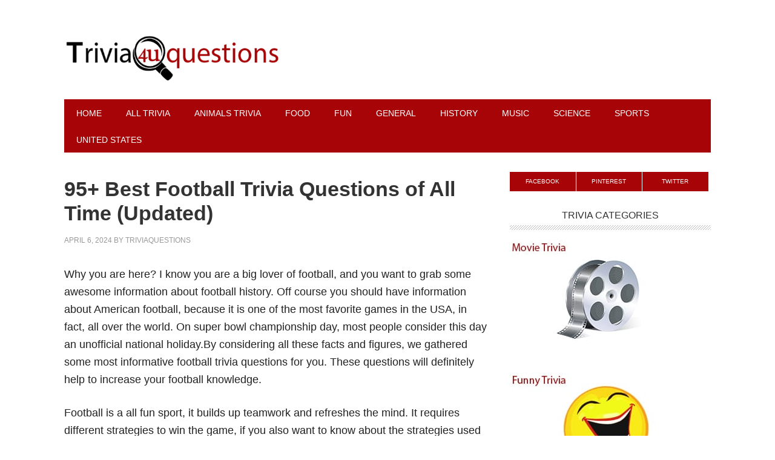

--- FILE ---
content_type: text/html; charset=UTF-8
request_url: https://triviaquestions4u.com/best-football-trivia-questions-of-all-time/
body_size: 35409
content:
<!DOCTYPE html><html lang="en-US" prefix="og: https://ogp.me/ns#"><head><meta charset="UTF-8"/>
<script>var __ezHttpConsent={setByCat:function(src,tagType,attributes,category,force,customSetScriptFn=null){var setScript=function(){if(force||window.ezTcfConsent[category]){if(typeof customSetScriptFn==='function'){customSetScriptFn();}else{var scriptElement=document.createElement(tagType);scriptElement.src=src;attributes.forEach(function(attr){for(var key in attr){if(attr.hasOwnProperty(key)){scriptElement.setAttribute(key,attr[key]);}}});var firstScript=document.getElementsByTagName(tagType)[0];firstScript.parentNode.insertBefore(scriptElement,firstScript);}}};if(force||(window.ezTcfConsent&&window.ezTcfConsent.loaded)){setScript();}else if(typeof getEzConsentData==="function"){getEzConsentData().then(function(ezTcfConsent){if(ezTcfConsent&&ezTcfConsent.loaded){setScript();}else{console.error("cannot get ez consent data");force=true;setScript();}});}else{force=true;setScript();console.error("getEzConsentData is not a function");}},};</script>
<script>var ezTcfConsent=window.ezTcfConsent?window.ezTcfConsent:{loaded:false,store_info:false,develop_and_improve_services:false,measure_ad_performance:false,measure_content_performance:false,select_basic_ads:false,create_ad_profile:false,select_personalized_ads:false,create_content_profile:false,select_personalized_content:false,understand_audiences:false,use_limited_data_to_select_content:false,};function getEzConsentData(){return new Promise(function(resolve){document.addEventListener("ezConsentEvent",function(event){var ezTcfConsent=event.detail.ezTcfConsent;resolve(ezTcfConsent);});});}</script>
<script>if(typeof _setEzCookies!=='function'){function _setEzCookies(ezConsentData){var cookies=window.ezCookieQueue;for(var i=0;i<cookies.length;i++){var cookie=cookies[i];if(ezConsentData&&ezConsentData.loaded&&ezConsentData[cookie.tcfCategory]){document.cookie=cookie.name+"="+cookie.value;}}}}
window.ezCookieQueue=window.ezCookieQueue||[];if(typeof addEzCookies!=='function'){function addEzCookies(arr){window.ezCookieQueue=[...window.ezCookieQueue,...arr];}}
addEzCookies([{name:"ezoab_342799",value:"mod10-c; Path=/; Domain=triviaquestions4u.com; Max-Age=7200",tcfCategory:"store_info",isEzoic:"true",},{name:"ezosuibasgeneris-1",value:"1931bde8-efc9-4403-79a4-53e855537406; Path=/; Domain=triviaquestions4u.com; Expires=Wed, 20 Jan 2027 18:56:15 UTC; Secure; SameSite=None",tcfCategory:"understand_audiences",isEzoic:"true",}]);if(window.ezTcfConsent&&window.ezTcfConsent.loaded){_setEzCookies(window.ezTcfConsent);}else if(typeof getEzConsentData==="function"){getEzConsentData().then(function(ezTcfConsent){if(ezTcfConsent&&ezTcfConsent.loaded){_setEzCookies(window.ezTcfConsent);}else{console.error("cannot get ez consent data");_setEzCookies(window.ezTcfConsent);}});}else{console.error("getEzConsentData is not a function");_setEzCookies(window.ezTcfConsent);}</script><script type="text/javascript" data-ezscrex='false' data-cfasync='false'>window._ezaq = Object.assign({"edge_cache_status":11,"edge_response_time":474,"url":"https://triviaquestions4u.com/best-football-trivia-questions-of-all-time/"}, typeof window._ezaq !== "undefined" ? window._ezaq : {});</script><script type="text/javascript" data-ezscrex='false' data-cfasync='false'>window._ezaq = Object.assign({"ab_test_id":"mod10-c"}, typeof window._ezaq !== "undefined" ? window._ezaq : {});window.__ez=window.__ez||{};window.__ez.tf={};</script><script type="text/javascript" data-ezscrex='false' data-cfasync='false'>window.ezDisableAds = true;</script>
<script data-ezscrex='false' data-cfasync='false' data-pagespeed-no-defer>var __ez=__ez||{};__ez.stms=Date.now();__ez.evt={};__ez.script={};__ez.ck=__ez.ck||{};__ez.template={};__ez.template.isOrig=true;__ez.queue=__ez.queue||function(){var e=0,i=0,t=[],n=!1,o=[],r=[],s=!0,a=function(e,i,n,o,r,s,a){var l=arguments.length>7&&void 0!==arguments[7]?arguments[7]:window,d=this;this.name=e,this.funcName=i,this.parameters=null===n?null:w(n)?n:[n],this.isBlock=o,this.blockedBy=r,this.deleteWhenComplete=s,this.isError=!1,this.isComplete=!1,this.isInitialized=!1,this.proceedIfError=a,this.fWindow=l,this.isTimeDelay=!1,this.process=function(){f("... func = "+e),d.isInitialized=!0,d.isComplete=!0,f("... func.apply: "+e);var i=d.funcName.split("."),n=null,o=this.fWindow||window;i.length>3||(n=3===i.length?o[i[0]][i[1]][i[2]]:2===i.length?o[i[0]][i[1]]:o[d.funcName]),null!=n&&n.apply(null,this.parameters),!0===d.deleteWhenComplete&&delete t[e],!0===d.isBlock&&(f("----- F'D: "+d.name),m())}},l=function(e,i,t,n,o,r,s){var a=arguments.length>7&&void 0!==arguments[7]?arguments[7]:window,l=this;this.name=e,this.path=i,this.async=o,this.defer=r,this.isBlock=t,this.blockedBy=n,this.isInitialized=!1,this.isError=!1,this.isComplete=!1,this.proceedIfError=s,this.fWindow=a,this.isTimeDelay=!1,this.isPath=function(e){return"/"===e[0]&&"/"!==e[1]},this.getSrc=function(e){return void 0!==window.__ezScriptHost&&this.isPath(e)&&"banger.js"!==this.name?window.__ezScriptHost+e:e},this.process=function(){l.isInitialized=!0,f("... file = "+e);var i=this.fWindow?this.fWindow.document:document,t=i.createElement("script");t.src=this.getSrc(this.path),!0===o?t.async=!0:!0===r&&(t.defer=!0),t.onerror=function(){var e={url:window.location.href,name:l.name,path:l.path,user_agent:window.navigator.userAgent};"undefined"!=typeof _ezaq&&(e.pageview_id=_ezaq.page_view_id);var i=encodeURIComponent(JSON.stringify(e)),t=new XMLHttpRequest;t.open("GET","//g.ezoic.net/ezqlog?d="+i,!0),t.send(),f("----- ERR'D: "+l.name),l.isError=!0,!0===l.isBlock&&m()},t.onreadystatechange=t.onload=function(){var e=t.readyState;f("----- F'D: "+l.name),e&&!/loaded|complete/.test(e)||(l.isComplete=!0,!0===l.isBlock&&m())},i.getElementsByTagName("head")[0].appendChild(t)}},d=function(e,i){this.name=e,this.path="",this.async=!1,this.defer=!1,this.isBlock=!1,this.blockedBy=[],this.isInitialized=!0,this.isError=!1,this.isComplete=i,this.proceedIfError=!1,this.isTimeDelay=!1,this.process=function(){}};function c(e,i,n,s,a,d,c,u,f){var m=new l(e,i,n,s,a,d,c,f);!0===u?o[e]=m:r[e]=m,t[e]=m,h(m)}function h(e){!0!==u(e)&&0!=s&&e.process()}function u(e){if(!0===e.isTimeDelay&&!1===n)return f(e.name+" blocked = TIME DELAY!"),!0;if(w(e.blockedBy))for(var i=0;i<e.blockedBy.length;i++){var o=e.blockedBy[i];if(!1===t.hasOwnProperty(o))return f(e.name+" blocked = "+o),!0;if(!0===e.proceedIfError&&!0===t[o].isError)return!1;if(!1===t[o].isComplete)return f(e.name+" blocked = "+o),!0}return!1}function f(e){var i=window.location.href,t=new RegExp("[?&]ezq=([^&#]*)","i").exec(i);"1"===(t?t[1]:null)&&console.debug(e)}function m(){++e>200||(f("let's go"),p(o),p(r))}function p(e){for(var i in e)if(!1!==e.hasOwnProperty(i)){var t=e[i];!0===t.isComplete||u(t)||!0===t.isInitialized||!0===t.isError?!0===t.isError?f(t.name+": error"):!0===t.isComplete?f(t.name+": complete already"):!0===t.isInitialized&&f(t.name+": initialized already"):t.process()}}function w(e){return"[object Array]"==Object.prototype.toString.call(e)}return window.addEventListener("load",(function(){setTimeout((function(){n=!0,f("TDELAY -----"),m()}),5e3)}),!1),{addFile:c,addFileOnce:function(e,i,n,o,r,s,a,l,d){t[e]||c(e,i,n,o,r,s,a,l,d)},addDelayFile:function(e,i){var n=new l(e,i,!1,[],!1,!1,!0);n.isTimeDelay=!0,f(e+" ...  FILE! TDELAY"),r[e]=n,t[e]=n,h(n)},addFunc:function(e,n,s,l,d,c,u,f,m,p){!0===c&&(e=e+"_"+i++);var w=new a(e,n,s,l,d,u,f,p);!0===m?o[e]=w:r[e]=w,t[e]=w,h(w)},addDelayFunc:function(e,i,n){var o=new a(e,i,n,!1,[],!0,!0);o.isTimeDelay=!0,f(e+" ...  FUNCTION! TDELAY"),r[e]=o,t[e]=o,h(o)},items:t,processAll:m,setallowLoad:function(e){s=e},markLoaded:function(e){if(e&&0!==e.length){if(e in t){var i=t[e];!0===i.isComplete?f(i.name+" "+e+": error loaded duplicate"):(i.isComplete=!0,i.isInitialized=!0)}else t[e]=new d(e,!0);f("markLoaded dummyfile: "+t[e].name)}},logWhatsBlocked:function(){for(var e in t)!1!==t.hasOwnProperty(e)&&u(t[e])}}}();__ez.evt.add=function(e,t,n){e.addEventListener?e.addEventListener(t,n,!1):e.attachEvent?e.attachEvent("on"+t,n):e["on"+t]=n()},__ez.evt.remove=function(e,t,n){e.removeEventListener?e.removeEventListener(t,n,!1):e.detachEvent?e.detachEvent("on"+t,n):delete e["on"+t]};__ez.script.add=function(e){var t=document.createElement("script");t.src=e,t.async=!0,t.type="text/javascript",document.getElementsByTagName("head")[0].appendChild(t)};__ez.dot=__ez.dot||{};__ez.queue.addFileOnce('/detroitchicago/boise.js', '/detroitchicago/boise.js?gcb=195-0&cb=5', true, [], true, false, true, false);__ez.queue.addFileOnce('/parsonsmaize/abilene.js', '/parsonsmaize/abilene.js?gcb=195-0&cb=e80eca0cdb', true, [], true, false, true, false);__ez.queue.addFileOnce('/parsonsmaize/mulvane.js', '/parsonsmaize/mulvane.js?gcb=195-0&cb=e75e48eec0', true, ['/parsonsmaize/abilene.js'], true, false, true, false);__ez.queue.addFileOnce('/detroitchicago/birmingham.js', '/detroitchicago/birmingham.js?gcb=195-0&cb=539c47377c', true, ['/parsonsmaize/abilene.js'], true, false, true, false);</script>
<script data-ezscrex="false" type="text/javascript" data-cfasync="false">window._ezaq = Object.assign({"ad_cache_level":0,"adpicker_placement_cnt":0,"ai_placeholder_cache_level":0,"ai_placeholder_placement_cnt":-1,"article_category":"Sports","author":"Triviaquestions","domain":"triviaquestions4u.com","domain_id":342799,"ezcache_level":0,"ezcache_skip_code":14,"has_bad_image":0,"has_bad_words":0,"is_sitespeed":0,"lt_cache_level":0,"publish_date":"2024-04-06","response_size":144498,"response_size_orig":138732,"response_time_orig":454,"template_id":5,"url":"https://triviaquestions4u.com/best-football-trivia-questions-of-all-time/","word_count":0,"worst_bad_word_level":0}, typeof window._ezaq !== "undefined" ? window._ezaq : {});__ez.queue.markLoaded('ezaqBaseReady');</script>
<script type='text/javascript' data-ezscrex='false' data-cfasync='false'>
window.ezAnalyticsStatic = true;

function analyticsAddScript(script) {
	var ezDynamic = document.createElement('script');
	ezDynamic.type = 'text/javascript';
	ezDynamic.innerHTML = script;
	document.head.appendChild(ezDynamic);
}
function getCookiesWithPrefix() {
    var allCookies = document.cookie.split(';');
    var cookiesWithPrefix = {};

    for (var i = 0; i < allCookies.length; i++) {
        var cookie = allCookies[i].trim();

        for (var j = 0; j < arguments.length; j++) {
            var prefix = arguments[j];
            if (cookie.indexOf(prefix) === 0) {
                var cookieParts = cookie.split('=');
                var cookieName = cookieParts[0];
                var cookieValue = cookieParts.slice(1).join('=');
                cookiesWithPrefix[cookieName] = decodeURIComponent(cookieValue);
                break; // Once matched, no need to check other prefixes
            }
        }
    }

    return cookiesWithPrefix;
}
function productAnalytics() {
	var d = {"pr":[6],"omd5":"73475ef6cbd91fa584e5bf3af1f87e1e","nar":"risk score"};
	d.u = _ezaq.url;
	d.p = _ezaq.page_view_id;
	d.v = _ezaq.visit_uuid;
	d.ab = _ezaq.ab_test_id;
	d.e = JSON.stringify(_ezaq);
	d.ref = document.referrer;
	d.c = getCookiesWithPrefix('active_template', 'ez', 'lp_');
	if(typeof ez_utmParams !== 'undefined') {
		d.utm = ez_utmParams;
	}

	var dataText = JSON.stringify(d);
	var xhr = new XMLHttpRequest();
	xhr.open('POST','/ezais/analytics?cb=1', true);
	xhr.onload = function () {
		if (xhr.status!=200) {
            return;
		}

        if(document.readyState !== 'loading') {
            analyticsAddScript(xhr.response);
            return;
        }

        var eventFunc = function() {
            if(document.readyState === 'loading') {
                return;
            }
            document.removeEventListener('readystatechange', eventFunc, false);
            analyticsAddScript(xhr.response);
        };

        document.addEventListener('readystatechange', eventFunc, false);
	};
	xhr.setRequestHeader('Content-Type','text/plain');
	xhr.send(dataText);
}
__ez.queue.addFunc("productAnalytics", "productAnalytics", null, true, ['ezaqBaseReady'], false, false, false, true);
</script><base href="https://triviaquestions4u.com/best-football-trivia-questions-of-all-time/"/><meta name="viewport" content="width=device-width, initial-scale=1"/><meta property="og:locale" content="en_US"/><meta property="og:type" content="article"/><meta property="og:title" content="95+ Best Football Trivia Questions of All Time (Updated)"/><meta property="og:description" content="Why you are here? I know you are a big lover of football, and you want to grab some awesome information about football history. Off course you should have information about American football, because it"/><meta property="og:url" content="https://triviaquestions4u.com/best-football-trivia-questions-of-all-time/"/><meta property="og:site_name" content="Best Trivia Questions &amp; Answers for 2025 | Free Fun Quizzes Online"/><meta property="og:updated_time" content="2024-04-06T11:39:59+00:00"/><meta property="article:published_time" content="2024-04-06T05:41:34+00:00"/><meta property="article:modified_time" content="2024-04-06T11:39:59+00:00"/><meta name="twitter:card" content="summary_large_image"/><meta name="twitter:title" content="95+ Best Football Trivia Questions of All Time (Updated)"/><meta name="twitter:description" content="Why you are here? I know you are a big lover of football, and you want to grab some awesome information about football history. Off course you should have information about American football, because it"/><meta class="flipboard-article" content="Why you are here? I know you are a big lover of football, and you want to grab some awesome information about football history. Off course you should have information about American football, because it"/><meta property="og:image" content="https://triviaquestions4u.com/wp-content/uploads/2019/03/football-trivia-questions.jpg"/><meta name="twitter:image" content="https://triviaquestions4u.com/wp-content/uploads/2019/03/football-trivia-questions.jpg"/><meta property="og:image:width" content="1280"/><meta property="og:image:height" content="720"/><title>95+ Best Football Trivia Questions of All Time (Updated) - Best Trivia Questions &amp; Answers for 2025 | Free Fun Quizzes Online</title><meta name="description" content="Why you are here? I know you are a big lover of football, and you want to grab some awesome information about football history. Off course you should have"/><meta name="robots" content="index, follow, max-snippet:-1, max-video-preview:-1, max-image-preview:large"/><link rel="canonical" href="https://triviaquestions4u.com/best-football-trivia-questions-of-all-time/"/><meta property="og:locale" content="en_US"/><meta property="og:type" content="article"/><meta property="og:title" content="95+ Best Football Trivia Questions of All Time (Updated) - Best Trivia Questions &amp; Answers for 2025 | Free Fun Quizzes Online"/><meta property="og:description" content="Why you are here? I know you are a big lover of football, and you want to grab some awesome information about football history. Off course you should have"/><meta property="og:url" content="https://triviaquestions4u.com/best-football-trivia-questions-of-all-time/"/><meta property="og:site_name" content="Best Trivia Questions &amp; Answers for 2025 | Free Fun Quizzes Online"/><meta property="article:tag" content="football questions to ask"/><meta property="article:tag" content="nfl football trivia questions and answers 2017"/><meta property="article:section" content="Sports"/><meta property="og:updated_time" content="2024-04-06T11:39:59-04:00"/><meta property="og:image" content="https://triviaquestions4u.com/wp-content/uploads/2019/03/football-trivia-questions.jpg"/><meta property="og:image:secure_url" content="https://triviaquestions4u.com/wp-content/uploads/2019/03/football-trivia-questions.jpg"/><meta property="og:image:width" content="1280"/><meta property="og:image:height" content="720"/><meta property="og:image:alt" content="football trivia questions"/><meta property="og:image:type" content="image/jpeg"/><meta property="article:published_time" content="2024-04-06T05:41:34-04:00"/><meta property="article:modified_time" content="2024-04-06T11:39:59-04:00"/><meta name="twitter:card" content="summary_large_image"/><meta name="twitter:title" content="95+ Best Football Trivia Questions of All Time (Updated) - Best Trivia Questions &amp; Answers for 2025 | Free Fun Quizzes Online"/><meta name="twitter:description" content="Why you are here? I know you are a big lover of football, and you want to grab some awesome information about football history. Off course you should have"/><meta name="twitter:image" content="https://triviaquestions4u.com/wp-content/uploads/2019/03/football-trivia-questions.jpg"/><meta name="twitter:label1" content="Written by"/><meta name="twitter:data1" content="Triviaquestions"/><meta name="twitter:label2" content="Time to read"/><meta name="twitter:data2" content="8 minutes"/> <script type="application/ld+json" class="rank-math-schema">{"@context":"https://schema.org","@graph":[{"@type":["Person","Organization"],"@id":"https://triviaquestions4u.com/#person","name":"Best Trivia Questions &amp; Answers for 2025 | Free Fun Quizzes Online"},{"@type":"WebSite","@id":"https://triviaquestions4u.com/#website","url":"https://triviaquestions4u.com","name":"Best Trivia Questions &amp; Answers for 2025 | Free Fun Quizzes Online","publisher":{"@id":"https://triviaquestions4u.com/#person"},"inLanguage":"en-US"},{"@type":"ImageObject","@id":"https://triviaquestions4u.com/wp-content/uploads/2019/03/football-trivia-questions.jpg","url":"https://triviaquestions4u.com/wp-content/uploads/2019/03/football-trivia-questions.jpg","width":"1280","height":"720","caption":"football trivia questions","inLanguage":"en-US"},{"@type":"WebPage","@id":"https://triviaquestions4u.com/best-football-trivia-questions-of-all-time/#webpage","url":"https://triviaquestions4u.com/best-football-trivia-questions-of-all-time/","name":"95+ Best Football Trivia Questions of All Time (Updated) - Best Trivia Questions &amp; Answers for 2025 | Free Fun Quizzes Online","datePublished":"2024-04-06T05:41:34-04:00","dateModified":"2024-04-06T11:39:59-04:00","isPartOf":{"@id":"https://triviaquestions4u.com/#website"},"primaryImageOfPage":{"@id":"https://triviaquestions4u.com/wp-content/uploads/2019/03/football-trivia-questions.jpg"},"inLanguage":"en-US"},{"@type":"Person","@id":"https://triviaquestions4u.com/author/triviaquestions/","name":"Triviaquestions","url":"https://triviaquestions4u.com/author/triviaquestions/","image":{"@type":"ImageObject","@id":"https://triviaquestions4u.com/wp-content/litespeed/avatar/a77760a584998b42f6f7d80c2fcc2991.jpg?ver=1768253140","url":"https://triviaquestions4u.com/wp-content/litespeed/avatar/a77760a584998b42f6f7d80c2fcc2991.jpg?ver=1768253140","caption":"Triviaquestions","inLanguage":"en-US"}},{"@type":"BlogPosting","headline":"95+ Best Football Trivia Questions of All Time (Updated) - Best Trivia Questions &amp; Answers for 2025 |","datePublished":"2024-04-06T05:41:34-04:00","dateModified":"2024-04-06T11:39:59-04:00","articleSection":"Sports","author":{"@id":"https://triviaquestions4u.com/author/triviaquestions/","name":"Triviaquestions"},"publisher":{"@id":"https://triviaquestions4u.com/#person"},"description":"Why you are here? I know you are a big lover of football, and you want to grab some awesome information about football history. Off course you should have","name":"95+ Best Football Trivia Questions of All Time (Updated) - Best Trivia Questions &amp; Answers for 2025 |","@id":"https://triviaquestions4u.com/best-football-trivia-questions-of-all-time/#richSnippet","isPartOf":{"@id":"https://triviaquestions4u.com/best-football-trivia-questions-of-all-time/#webpage"},"image":{"@id":"https://triviaquestions4u.com/wp-content/uploads/2019/03/football-trivia-questions.jpg"},"inLanguage":"en-US","mainEntityOfPage":{"@id":"https://triviaquestions4u.com/best-football-trivia-questions-of-all-time/#webpage"}}]}</script> <link rel="dns-prefetch" href="//fonts.googleapis.com"/><link rel="alternate" title="oEmbed (JSON)" type="application/json+oembed" href="https://triviaquestions4u.com/wp-json/oembed/1.0/embed?url=https%3A%2F%2Ftriviaquestions4u.com%2Fbest-football-trivia-questions-of-all-time%2F"/><link rel="alternate" title="oEmbed (XML)" type="text/xml+oembed" href="https://triviaquestions4u.com/wp-json/oembed/1.0/embed?url=https%3A%2F%2Ftriviaquestions4u.com%2Fbest-football-trivia-questions-of-all-time%2F&amp;format=xml"/><style id="wp-img-auto-sizes-contain-inline-css" type="text/css">img:is([sizes=auto i],[sizes^="auto," i]){contain-intrinsic-size:3000px 1500px}
/*# sourceURL=wp-img-auto-sizes-contain-inline-css */</style><style id="litespeed-ccss">html{font-family:sans-serif;-ms-text-size-adjust:100%;-webkit-text-size-adjust:100%}body{margin:0}article,aside,header,main,nav,section{display:block}a{background-color:transparent;-webkit-text-decoration-skip:objects}h1{font-size:2em;margin:.67em 0}img{border-style:none}svg:not(:root){overflow:hidden}button{font:inherit;margin:0}button{overflow:visible}button{text-transform:none}button{-webkit-appearance:button}button::-moz-focus-inner{border-style:none;padding:0}button:-moz-focusring{outline:1px dotted ButtonText}::-webkit-input-placeholder{color:inherit;opacity:.54}::-webkit-file-upload-button{-webkit-appearance:button;font:inherit}html{-webkit-box-sizing:border-box;-moz-box-sizing:border-box;box-sizing:border-box}*,*:before,*:after{box-sizing:inherit}.entry:before,.entry-content:before,.nav-primary:before,.site-container:before,.site-header:before,.site-inner:before,.widget:before,.wrap:before{content:" ";display:table}.entry:after,.entry-content:after,.nav-primary:after,.site-container:after,.site-header:after,.site-inner:after,.widget:after,.wrap:after{clear:both;content:" ";display:table}html{font-size:62.5%}body>div{font-size:1.6rem}body{background-color:#fff;color:#222;font-family:'Helvetica Neue',Helvetica,Arial,sans-serif;font-size:16px;font-size:1.6rem;font-weight:300;line-height:1.625}a{color:#f96e5b}p{margin:0 0 16px;padding:0}ul{margin:0;padding:0}h1,h2,h3{color:#333;font-weight:400;line-height:1.2;margin:0 0 16px;padding:0}h1{font-size:48px;font-size:4.8rem}h2{font-size:24px;font-size:2.4rem}h3{font-size:20px;font-size:2rem}img{max-width:100%}img{height:auto}::-moz-placeholder{color:#999;opacity:1}::-webkit-input-placeholder{color:#999}button{background-color:#333;border:none;box-shadow:none;color:#fff;padding:16px 24px;text-decoration:none;text-transform:uppercase;white-space:normal;width:auto}.screen-reader-shortcut,.screen-reader-text{border:0;clip:rect(0,0,0,0);height:1px;overflow:hidden;position:absolute!important;width:1px;word-wrap:normal!important}.site-container-wrap{background-color:#fff;margin:32px auto;max-width:1140px;overflow:hidden;padding:36px}.site-inner{clear:both;padding-top:32px}.wrap{margin:0 auto;max-width:1140px}.content{float:right;width:700px}.content-sidebar .content{float:left}.sidebar-primary{float:right;width:332px}a.aligncenter img{display:block;margin:0 auto}.aligncenter{display:block;margin:0 auto 12px}.entry-title{font-size:48px;font-size:4.8rem;font-weight:700}.widget-title{background:url(/wp-content/themes/metro-pro/images/lines.png) bottom repeat-x;font-family:'Oswald',sans-serif;font-size:16px;font-size:1.6rem;line-height:1;margin-bottom:16px;padding-bottom:16px;text-align:center;text-transform:uppercase}.widget-title:before{margin-right:10px}.widget-title:after{margin-left:10px}.featured-content .entry{background:0 0;margin-bottom:16px;padding:0}.genesis-skip-link{margin:0}.genesis-skip-link li{height:0;width:0;list-style:none}:focus{color:#333;outline:#ccc solid 1px}.site-header{background-color:#fff;padding:0;overflow:hidden}.header-image .site-header{padding:0}.title-area{float:left;padding:0;width:360px}.site-title{font-family:'Oswald',sans-serif;font-size:48px;font-size:4.8rem;line-height:1;margin:0 0 16px;text-transform:uppercase}.site-title a{background-color:#f96e5b;color:#fff;display:inline-block;padding:16px;text-decoration:none}.header-full-width .title-area,.header-full-width .site-title{width:100%}.header-image .site-title a{display:block;text-indent:-9999px}.header-image .site-title,.header-image .title-area{min-height:100px;padding:0}.header-image .site-title a{background-color:transparent;background-size:contain!important;max-width:500px!important;min-height:112px!important;padding:0}.genesis-nav-menu{clear:both;color:#fff;font-size:14px;font-size:1.4rem;line-height:1;margin:0;padding:0;width:100%}.genesis-nav-menu .menu-item{border:none;display:inline-block;margin:0;padding:0;text-align:left}.genesis-nav-menu a{color:#fff;display:block;padding:16px 20px 14px;position:relative;text-decoration:none}.genesis-nav-menu .sub-menu{left:-9999px;margin:0;opacity:0;padding:0;position:absolute;width:175px;z-index:99}.genesis-nav-menu .sub-menu a{background-color:#333;font-size:12px;font-size:1.2rem;padding:12px 16px;position:relative;width:175px}.nav-primary{background-color:#333;color:#fff}.nav-primary a{text-transform:uppercase}.nav-primary .sub-menu a{padding:16px 20px}.entry{background:url(/wp-content/themes/metro-pro/images/lines.png) bottom repeat-x;background-size:8px 8px;margin-bottom:48px;padding-bottom:32px}.single .entry{background:0 0;margin-bottom:32px;padding:0}.entry-content a{color:#f96e5b}.entry-content p,.entry-content ul{margin-bottom:26px}.entry-content ul li{margin-left:40px}.entry-content ul>li{list-style-type:disc}.entry-meta{color:#999;font-size:12px;font-size:1.2rem;text-transform:uppercase}.entry-header .entry-meta{margin-bottom:24px}.widget{margin-bottom:32px;word-wrap:break-word}.sidebar{display:inline;font-size:15px;font-size:1.5rem}@media only screen and (-webkit-min-device-pixel-ratio:1.5),only screen and (-moz-min-device-pixel-ratio:1.5),only screen and (-o-min-device-pixel-ratio:3/2),only screen and (min-device-pixel-ratio:1.5){.entry,.widget-title:after,.widget-title:before{background-image:url(/wp-content/themes/metro-pro/images/lines@2x.png)}}@media only screen and (max-width:1139px){.site-container-wrap,.wrap{max-width:960px}.content{width:580px}.sidebar-primary,.title-area{width:272px}}@media only screen and (max-width:1023px){.site-container-wrap,.wrap{max-width:772px}.content,.sidebar-primary,.title-area{width:100%}.header-image .site-title a{background-position:center!important;float:none;margin:0 auto}.sidebar .widget,.site-header{padding:0}.genesis-nav-menu li{float:none}.genesis-nav-menu,.site-title{text-align:center}.genesis-nav-menu a{padding:16px}}@media only screen and (max-width:767px){body{font-size:14px;font-size:1.4rem}.site-container-wrap{width:94%}.site-container-wrap{padding:20px 5%}.entry-title{font-size:30px;font-size:3rem}}@media only screen and (max-width:320px){.header-image .site-title a{background-size:contain!important}.site-title{font-size:36px;font-size:3.6rem}}a,.entry-content a{color:#a70407}.site-title a{background-color:#424242;color:#fff}ul{box-sizing:border-box}.entry-content{counter-reset:footnotes}:root{--wp--preset--font-size--normal:16px;--wp--preset--font-size--huge:42px}.aligncenter{clear:both}.screen-reader-text{border:0;clip:rect(1px,1px,1px,1px);-webkit-clip-path:inset(50%);clip-path:inset(50%);height:1px;margin:-1px;overflow:hidden;padding:0;position:absolute;width:1px;word-wrap:normal!important}body{--wp--preset--color--black:#000;--wp--preset--color--cyan-bluish-gray:#abb8c3;--wp--preset--color--white:#fff;--wp--preset--color--pale-pink:#f78da7;--wp--preset--color--vivid-red:#cf2e2e;--wp--preset--color--luminous-vivid-orange:#ff6900;--wp--preset--color--luminous-vivid-amber:#fcb900;--wp--preset--color--light-green-cyan:#7bdcb5;--wp--preset--color--vivid-green-cyan:#00d084;--wp--preset--color--pale-cyan-blue:#8ed1fc;--wp--preset--color--vivid-cyan-blue:#0693e3;--wp--preset--color--vivid-purple:#9b51e0;--wp--preset--gradient--vivid-cyan-blue-to-vivid-purple:linear-gradient(135deg,rgba(6,147,227,1) 0%,#9b51e0 100%);--wp--preset--gradient--light-green-cyan-to-vivid-green-cyan:linear-gradient(135deg,#7adcb4 0%,#00d082 100%);--wp--preset--gradient--luminous-vivid-amber-to-luminous-vivid-orange:linear-gradient(135deg,rgba(252,185,0,1) 0%,rgba(255,105,0,1) 100%);--wp--preset--gradient--luminous-vivid-orange-to-vivid-red:linear-gradient(135deg,rgba(255,105,0,1) 0%,#cf2e2e 100%);--wp--preset--gradient--very-light-gray-to-cyan-bluish-gray:linear-gradient(135deg,#eee 0%,#a9b8c3 100%);--wp--preset--gradient--cool-to-warm-spectrum:linear-gradient(135deg,#4aeadc 0%,#9778d1 20%,#cf2aba 40%,#ee2c82 60%,#fb6962 80%,#fef84c 100%);--wp--preset--gradient--blush-light-purple:linear-gradient(135deg,#ffceec 0%,#9896f0 100%);--wp--preset--gradient--blush-bordeaux:linear-gradient(135deg,#fecda5 0%,#fe2d2d 50%,#6b003e 100%);--wp--preset--gradient--luminous-dusk:linear-gradient(135deg,#ffcb70 0%,#c751c0 50%,#4158d0 100%);--wp--preset--gradient--pale-ocean:linear-gradient(135deg,#fff5cb 0%,#b6e3d4 50%,#33a7b5 100%);--wp--preset--gradient--electric-grass:linear-gradient(135deg,#caf880 0%,#71ce7e 100%);--wp--preset--gradient--midnight:linear-gradient(135deg,#020381 0%,#2874fc 100%);--wp--preset--font-size--small:13px;--wp--preset--font-size--medium:20px;--wp--preset--font-size--large:36px;--wp--preset--font-size--x-large:42px;--wp--preset--spacing--20:.44rem;--wp--preset--spacing--30:.67rem;--wp--preset--spacing--40:1rem;--wp--preset--spacing--50:1.5rem;--wp--preset--spacing--60:2.25rem;--wp--preset--spacing--70:3.38rem;--wp--preset--spacing--80:5.06rem;--wp--preset--shadow--natural:6px 6px 9px rgba(0,0,0,.2);--wp--preset--shadow--deep:12px 12px 50px rgba(0,0,0,.4);--wp--preset--shadow--sharp:6px 6px 0px rgba(0,0,0,.2);--wp--preset--shadow--outlined:6px 6px 0px -3px rgba(255,255,255,1),6px 6px rgba(0,0,0,1);--wp--preset--shadow--crisp:6px 6px 0px rgba(0,0,0,1)}.dpsp-networks-btns-wrapper{margin:0!important;padding:0!important;list-style:none!important}.dpsp-networks-btns-wrapper:after{display:block;clear:both;height:0;content:""}.dpsp-networks-btns-wrapper li{float:left;margin:0;padding:0;border:0;list-style-type:none!important}.dpsp-networks-btns-wrapper li:before{display:none!important}.dpsp-networks-btns-wrapper li:first-child{margin-left:0!important}.dpsp-networks-btns-wrapper .dpsp-network-btn{display:flex;position:relative;-moz-box-sizing:border-box;box-sizing:border-box;width:100%;min-width:40px;height:40px;max-height:40px;padding:0;border:2px solid;border-radius:0;box-shadow:none;font-family:Arial,sans-serif;font-size:14px;font-weight:700;line-height:36px;text-align:center;vertical-align:middle;text-decoration:none!important;text-transform:unset!important}.dpsp-networks-btns-wrapper .dpsp-network-btn:after{display:block;clear:both;height:0;content:""}.dpsp-facebook{--networkAccent:#334d87;--networkColor:#3a579a;--networkHover:rgba(51,77,135,.4)}.dpsp-networks-btns-wrapper .dpsp-network-btn.dpsp-facebook{border-color:#3a579a;color:#3a579a;background:#3a579a}.dpsp-networks-btns-wrapper .dpsp-network-btn.dpsp-facebook:not(:hover):not(:active){color:#3a579a}.dpsp-networks-btns-wrapper .dpsp-network-btn.dpsp-facebook .dpsp-network-icon{border-color:#3a579a;color:#3a579a;background:#3a579a}.dpsp-networks-btns-wrapper .dpsp-network-btn.dpsp-facebook .dpsp-network-icon .dpsp-network-icon-inner>svg{fill:var(--customNetworkColor,var(--networkColor,#3a579a))}.dpsp-x{--networkAccent:#000;--networkColor:#000;--networkHover:rgba(0,0,0,.4)}.dpsp-networks-btns-wrapper .dpsp-network-btn.dpsp-x{border-color:#000;color:#000;background:#000}.dpsp-networks-btns-wrapper .dpsp-network-btn.dpsp-x:not(:hover):not(:active){color:#000}.dpsp-networks-btns-wrapper .dpsp-network-btn.dpsp-x .dpsp-network-icon{border-color:#000;color:#000;background:#000}.dpsp-networks-btns-wrapper .dpsp-network-btn.dpsp-x .dpsp-network-icon .dpsp-network-icon-inner>svg{fill:var(--customNetworkColor,var(--networkColor,#000))}.dpsp-pinterest{--networkAccent:#b31e24;--networkColor:#c92228;--networkHover:rgba(179,30,36,.4)}.dpsp-networks-btns-wrapper .dpsp-network-btn.dpsp-pinterest{border-color:#c92228;color:#c92228;background:#c92228}.dpsp-networks-btns-wrapper .dpsp-network-btn.dpsp-pinterest:not(:hover):not(:active){color:#c92228}.dpsp-networks-btns-wrapper .dpsp-network-btn.dpsp-pinterest .dpsp-network-icon{border-color:#c92228;color:#c92228;background:#c92228}.dpsp-networks-btns-wrapper .dpsp-network-btn.dpsp-pinterest .dpsp-network-icon .dpsp-network-icon-inner>svg{fill:var(--customNetworkColor,var(--networkColor,#c92228))}.dpsp-shape-rounded .dpsp-network-btn,.dpsp-shape-rounded .dpsp-network-btn .dpsp-network-icon{-webkit-border-top-left-radius:4px;-moz-border-radius-topleft:4px;border-top-left-radius:4px;-webkit-border-bottom-left-radius:4px;-moz-border-radius-bottomleft:4px;border-bottom-left-radius:4px}.dpsp-shape-rounded .dpsp-network-btn,.dpsp-shape-rounded .dpsp-no-label.dpsp-network-btn .dpsp-network-icon{-webkit-border-top-right-radius:4px;-moz-border-radius-topright:4px;border-top-right-radius:4px;-webkit-border-bottom-right-radius:4px;-moz-border-radius-bottomright:4px;border-bottom-right-radius:4px}#dpsp-floating-sidebar{position:fixed;top:50%;transform:translateY(-50%);z-index:9998}#dpsp-floating-sidebar.dpsp-position-left{left:0}.dpsp-networks-btns-wrapper.dpsp-networks-btns-sidebar li{float:none;margin-left:0}.dpsp-networks-btns-wrapper.dpsp-networks-btns-sidebar .dpsp-network-btn{width:40px;padding:0}.dpsp-networks-btns-wrapper.dpsp-networks-btns-sidebar .dpsp-network-btn .dpsp-network-icon{border-color:transparent!important;background:transparent!important}#dpsp-floating-sidebar.dpsp-no-animation{display:none}.dpsp-shape-rounded .dpsp-networks-btns-sidebar .dpsp-network-btn,.dpsp-shape-rounded .dpsp-networks-btns-sidebar .dpsp-network-btn .dpsp-network-icon{border-radius:0}.dpsp-position-left.dpsp-shape-rounded .dpsp-networks-btns-sidebar .dpsp-network-btn.dpsp-first,.dpsp-position-left.dpsp-shape-rounded .dpsp-networks-btns-sidebar .dpsp-network-btn.dpsp-first .dpsp-network-icon{-webkit-border-top-right-radius:4px;-moz-border-radius-topright:4px;border-top-right-radius:4px}.dpsp-position-left.dpsp-shape-rounded .dpsp-networks-btns-sidebar .dpsp-network-btn.dpsp-last,.dpsp-position-left.dpsp-shape-rounded .dpsp-networks-btns-sidebar .dpsp-network-btn.dpsp-last .dpsp-network-icon{-webkit-border-bottom-right-radius:4px;-moz-border-radius-bottomright:4px;border-bottom-right-radius:4px}#dpsp-floating-sidebar .dpsp-networks-btns-wrapper li{position:relative;overflow:visible}.dpsp-networks-btns-wrapper .dpsp-network-btn .dpsp-network-icon{display:block;position:relative;top:-2px;left:-2px;-moz-box-sizing:border-box;box-sizing:border-box;width:40px;height:40px;border:2px solid;font-size:14px;line-height:36px;text-align:center;align-self:start;flex:0 0 auto}.dpsp-icon-total-share svg,.dpsp-network-icon .dpsp-network-icon-inner svg{position:relative;overflow:visible;width:auto;max-height:14px}.dpsp-icon-total-share,.dpsp-network-icon-inner{display:flex;align-items:center;justify-content:center}.dpsp-network-icon-inner{height:36px}.dpsp-total-share-wrapper{position:relative;margin-top:10px;color:#5d6368;font-family:Helvetica,Helvetica Neue,Arial,sans-serif;line-height:1.345}.dpsp-total-share-wrapper .dpsp-total-share-count{font-size:15px;line-height:18px;white-space:nowrap}.dpsp-total-share-wrapper .dpsp-icon-total-share{position:absolute;top:6px;left:0;margin-top:0;margin-left:0}.dpsp-total-share-wrapper .dpsp-icon-total-share svg{top:2px;width:auto;max-height:16px;fill:#5d6368}#dpsp-floating-sidebar .dpsp-total-share-wrapper{margin-bottom:10px}#dpsp-floating-sidebar .dpsp-total-share-wrapper .dpsp-icon-total-share{display:none}.dpsp-total-share-wrapper span{display:block;font-size:11px;font-weight:700;text-align:center;white-space:nowrap;text-transform:uppercase}.dpsp-button-style-1 .dpsp-network-btn{color:#fff!important}.dpsp-button-style-1 .dpsp-network-btn.dpsp-no-label{justify-content:center}.dpsp-button-style-1 .dpsp-network-btn .dpsp-network-icon:not(.dpsp-network-icon-outlined) .dpsp-network-icon-inner>svg{fill:#fff!important}.dpsp-networks-btns-sidebar .dpsp-network-btn,.dpsp-networks-btns-sidebar .dpsp-network-btn .dpsp-network-icon{border-color:transparent;background:0 0}#ez-toc-container{background:#f9f9f9;border:1px solid #aaa;border-radius:4px;-webkit-box-shadow:0 1px 1px rgba(0,0,0,.05);box-shadow:0 1px 1px rgba(0,0,0,.05);display:table;margin-bottom:1em;padding:10px 20px 10px 10px;position:relative;width:auto}#ez-toc-container li,#ez-toc-container ul{padding:0}#ez-toc-container li,#ez-toc-container ul,#ez-toc-container ul li{background:0 0;list-style:none;line-height:1.6;margin:0;overflow:hidden;z-index:1}#ez-toc-container .ez-toc-title{text-align:left;line-height:1.45;margin:0;padding:0}.ez-toc-title-container{display:table;width:100%}.ez-toc-title,.ez-toc-title-toggle{display:inline;text-align:left;vertical-align:middle}.ez-toc-btn{display:inline-block;font-weight:400}#ez-toc-container a{color:#444;box-shadow:none;text-decoration:none;text-shadow:none;display:inline-flex;align-items:stretch;flex-wrap:nowrap}#ez-toc-container a:visited{color:#9f9f9f}#ez-toc-container a.ez-toc-toggle{display:flex;align-items:center}.ez-toc-btn{padding:6px 12px;margin-bottom:0;font-size:14px;line-height:1.428571429;text-align:center;white-space:nowrap;vertical-align:middle;background-image:none;border:1px solid transparent;border-radius:4px}.ez-toc-btn-default{color:#333;background-color:#fff;-webkit-box-shadow:inset 0 1px 0 rgba(255,255,255,.15),0 1px 1px rgba(0,0,0,.075);box-shadow:inset 0 1px 0 rgba(255,255,255,.15),0 1px 1px rgba(0,0,0,.075);text-shadow:0 1px 0 #fff;background-image:-webkit-gradient(linear,left 0,left 100%,from(#fff),to(#e0e0e0));background-image:-webkit-linear-gradient(top,#fff 0,#e0e0e0 100%);background-image:-moz-linear-gradient(top,#fff 0,#e0e0e0 100%);background-image:linear-gradient(to bottom,#fff 0,#e0e0e0 100%);background-repeat:repeat-x;border-color:#ccc}.ez-toc-btn-xs{padding:5px 10px;font-size:12px;line-height:1.5;border-radius:3px}.ez-toc-btn-xs{padding:1px 5px}.ez-toc-pull-right{float:right!important;margin-left:10px}#ez-toc-container .ez-toc-js-icon-con{position:relative;display:initial}#ez-toc-container .ez-toc-js-icon-con{float:right;position:relative;font-size:16px;padding:0;border:1px solid #999191;border-radius:5px;left:10px;width:35px}div#ez-toc-container .ez-toc-title{display:initial}#ez-toc-container a.ez-toc-toggle{color:#444;background:inherit;border:inherit}.ez-toc-icon-toggle-span{display:flex;align-items:center;width:35px;height:30px;justify-content:center;direction:ltr}div#ez-toc-container .ez-toc-title{font-size:120%}div#ez-toc-container .ez-toc-title{font-weight:500}div#ez-toc-container ul li{font-size:95%}div#ez-toc-container ul li{font-weight:500}div#ez-toc-container{background:#a70407;border:1px solid #fff}div#ez-toc-container p.ez-toc-title{color:#fcfcfc}div#ez-toc-container ul.ez-toc-list a{color:#fff}div#ez-toc-container ul.ez-toc-list a:visited{color:#428bca}.ez-toc-container-direction{direction:ltr}.ez-toc-counter ul{counter-reset:item}.ez-toc-counter nav ul li a:before{content:counters(item,".",decimal) ". ";display:inline-block;counter-increment:item;flex-grow:0;flex-shrink:0;margin-right:.2em;float:left}.site-title a{background:url(https://triviaquestions4u.com/wp-content/uploads/2019/02/cropped-triviaquestions-logo-2-1.png) no-repeat!important}.nav-primary{background-color:#a70407!important}.counter-hierarchy{float:left;margin-right:15px}.site-container-wrap{margin-top:0}.entry-title{font-size:3.4rem}</style><link rel="preload" data-asynced="1" data-optimized="2" as="style" onload="this.onload=null;this.rel=&#39;stylesheet&#39;" href="https://triviaquestions4u.com/wp-content/litespeed/ucss/d9fc1b93bdfc4818d3e1d8de5b0fa6ff.css?ver=4a924"/><script data-optimized="1" type="litespeed/javascript" data-src="https://triviaquestions4u.com/wp-content/plugins/litespeed-cache/assets/js/css_async.min.js"></script> <style id="metro-pro-inline-css" type="text/css">a,
		.entry-content a,
		.entry-title a:focus,
		.entry-title a:hover,
		.genesis-nav-menu > .right > a:focus,
		.genesis-nav-menu > .right > a:hover {
			color: #a70407;
		}
		

		a.social-buttons:focus,
		a.social-buttons:hover,
		button:focus,
		button:hover,
		input:focus[type="button"],
		input:focus[type="reset"],
		input:focus[type="submit"],
		input:hover[type="button"],
		input:hover[type="reset"],
		input:hover[type="submit"],
		.archive-pagination li a:focus,
		.archive-pagination li a:hover,
		.archive-pagination li.active a,
		.button:focus,
		.button:hover,
		.content .entry-meta .entry-comments-link a,
		.entry-content .button:focus,
		.entry-content .button:hover,
		.genesis-nav-menu .current-menu-item > a,
		.genesis-nav-menu a:focus,
		.genesis-nav-menu a:hover,
		.nav-primary .sub-menu a:focus,
		.nav-primary .sub-menu a:hover,
		.nav-secondary .sub-menu a:focus,
		.nav-secondary .sub-menu a:hover,
		.sidebar .enews-widget input[type="submit"],
		.site-title a,
		.site-title a:focus,
		.site-title a:hover {
			background-color: #424242;
			color: #ffffff;
		}

		
/*# sourceURL=metro-pro-inline-css */</style><style id="global-styles-inline-css" type="text/css">:root{--wp--preset--aspect-ratio--square: 1;--wp--preset--aspect-ratio--4-3: 4/3;--wp--preset--aspect-ratio--3-4: 3/4;--wp--preset--aspect-ratio--3-2: 3/2;--wp--preset--aspect-ratio--2-3: 2/3;--wp--preset--aspect-ratio--16-9: 16/9;--wp--preset--aspect-ratio--9-16: 9/16;--wp--preset--color--black: #000000;--wp--preset--color--cyan-bluish-gray: #abb8c3;--wp--preset--color--white: #ffffff;--wp--preset--color--pale-pink: #f78da7;--wp--preset--color--vivid-red: #cf2e2e;--wp--preset--color--luminous-vivid-orange: #ff6900;--wp--preset--color--luminous-vivid-amber: #fcb900;--wp--preset--color--light-green-cyan: #7bdcb5;--wp--preset--color--vivid-green-cyan: #00d084;--wp--preset--color--pale-cyan-blue: #8ed1fc;--wp--preset--color--vivid-cyan-blue: #0693e3;--wp--preset--color--vivid-purple: #9b51e0;--wp--preset--gradient--vivid-cyan-blue-to-vivid-purple: linear-gradient(135deg,rgb(6,147,227) 0%,rgb(155,81,224) 100%);--wp--preset--gradient--light-green-cyan-to-vivid-green-cyan: linear-gradient(135deg,rgb(122,220,180) 0%,rgb(0,208,130) 100%);--wp--preset--gradient--luminous-vivid-amber-to-luminous-vivid-orange: linear-gradient(135deg,rgb(252,185,0) 0%,rgb(255,105,0) 100%);--wp--preset--gradient--luminous-vivid-orange-to-vivid-red: linear-gradient(135deg,rgb(255,105,0) 0%,rgb(207,46,46) 100%);--wp--preset--gradient--very-light-gray-to-cyan-bluish-gray: linear-gradient(135deg,rgb(238,238,238) 0%,rgb(169,184,195) 100%);--wp--preset--gradient--cool-to-warm-spectrum: linear-gradient(135deg,rgb(74,234,220) 0%,rgb(151,120,209) 20%,rgb(207,42,186) 40%,rgb(238,44,130) 60%,rgb(251,105,98) 80%,rgb(254,248,76) 100%);--wp--preset--gradient--blush-light-purple: linear-gradient(135deg,rgb(255,206,236) 0%,rgb(152,150,240) 100%);--wp--preset--gradient--blush-bordeaux: linear-gradient(135deg,rgb(254,205,165) 0%,rgb(254,45,45) 50%,rgb(107,0,62) 100%);--wp--preset--gradient--luminous-dusk: linear-gradient(135deg,rgb(255,203,112) 0%,rgb(199,81,192) 50%,rgb(65,88,208) 100%);--wp--preset--gradient--pale-ocean: linear-gradient(135deg,rgb(255,245,203) 0%,rgb(182,227,212) 50%,rgb(51,167,181) 100%);--wp--preset--gradient--electric-grass: linear-gradient(135deg,rgb(202,248,128) 0%,rgb(113,206,126) 100%);--wp--preset--gradient--midnight: linear-gradient(135deg,rgb(2,3,129) 0%,rgb(40,116,252) 100%);--wp--preset--font-size--small: 13px;--wp--preset--font-size--medium: 20px;--wp--preset--font-size--large: 36px;--wp--preset--font-size--x-large: 42px;--wp--preset--spacing--20: 0.44rem;--wp--preset--spacing--30: 0.67rem;--wp--preset--spacing--40: 1rem;--wp--preset--spacing--50: 1.5rem;--wp--preset--spacing--60: 2.25rem;--wp--preset--spacing--70: 3.38rem;--wp--preset--spacing--80: 5.06rem;--wp--preset--shadow--natural: 6px 6px 9px rgba(0, 0, 0, 0.2);--wp--preset--shadow--deep: 12px 12px 50px rgba(0, 0, 0, 0.4);--wp--preset--shadow--sharp: 6px 6px 0px rgba(0, 0, 0, 0.2);--wp--preset--shadow--outlined: 6px 6px 0px -3px rgb(255, 255, 255), 6px 6px rgb(0, 0, 0);--wp--preset--shadow--crisp: 6px 6px 0px rgb(0, 0, 0);}:where(.is-layout-flex){gap: 0.5em;}:where(.is-layout-grid){gap: 0.5em;}body .is-layout-flex{display: flex;}.is-layout-flex{flex-wrap: wrap;align-items: center;}.is-layout-flex > :is(*, div){margin: 0;}body .is-layout-grid{display: grid;}.is-layout-grid > :is(*, div){margin: 0;}:where(.wp-block-columns.is-layout-flex){gap: 2em;}:where(.wp-block-columns.is-layout-grid){gap: 2em;}:where(.wp-block-post-template.is-layout-flex){gap: 1.25em;}:where(.wp-block-post-template.is-layout-grid){gap: 1.25em;}.has-black-color{color: var(--wp--preset--color--black) !important;}.has-cyan-bluish-gray-color{color: var(--wp--preset--color--cyan-bluish-gray) !important;}.has-white-color{color: var(--wp--preset--color--white) !important;}.has-pale-pink-color{color: var(--wp--preset--color--pale-pink) !important;}.has-vivid-red-color{color: var(--wp--preset--color--vivid-red) !important;}.has-luminous-vivid-orange-color{color: var(--wp--preset--color--luminous-vivid-orange) !important;}.has-luminous-vivid-amber-color{color: var(--wp--preset--color--luminous-vivid-amber) !important;}.has-light-green-cyan-color{color: var(--wp--preset--color--light-green-cyan) !important;}.has-vivid-green-cyan-color{color: var(--wp--preset--color--vivid-green-cyan) !important;}.has-pale-cyan-blue-color{color: var(--wp--preset--color--pale-cyan-blue) !important;}.has-vivid-cyan-blue-color{color: var(--wp--preset--color--vivid-cyan-blue) !important;}.has-vivid-purple-color{color: var(--wp--preset--color--vivid-purple) !important;}.has-black-background-color{background-color: var(--wp--preset--color--black) !important;}.has-cyan-bluish-gray-background-color{background-color: var(--wp--preset--color--cyan-bluish-gray) !important;}.has-white-background-color{background-color: var(--wp--preset--color--white) !important;}.has-pale-pink-background-color{background-color: var(--wp--preset--color--pale-pink) !important;}.has-vivid-red-background-color{background-color: var(--wp--preset--color--vivid-red) !important;}.has-luminous-vivid-orange-background-color{background-color: var(--wp--preset--color--luminous-vivid-orange) !important;}.has-luminous-vivid-amber-background-color{background-color: var(--wp--preset--color--luminous-vivid-amber) !important;}.has-light-green-cyan-background-color{background-color: var(--wp--preset--color--light-green-cyan) !important;}.has-vivid-green-cyan-background-color{background-color: var(--wp--preset--color--vivid-green-cyan) !important;}.has-pale-cyan-blue-background-color{background-color: var(--wp--preset--color--pale-cyan-blue) !important;}.has-vivid-cyan-blue-background-color{background-color: var(--wp--preset--color--vivid-cyan-blue) !important;}.has-vivid-purple-background-color{background-color: var(--wp--preset--color--vivid-purple) !important;}.has-black-border-color{border-color: var(--wp--preset--color--black) !important;}.has-cyan-bluish-gray-border-color{border-color: var(--wp--preset--color--cyan-bluish-gray) !important;}.has-white-border-color{border-color: var(--wp--preset--color--white) !important;}.has-pale-pink-border-color{border-color: var(--wp--preset--color--pale-pink) !important;}.has-vivid-red-border-color{border-color: var(--wp--preset--color--vivid-red) !important;}.has-luminous-vivid-orange-border-color{border-color: var(--wp--preset--color--luminous-vivid-orange) !important;}.has-luminous-vivid-amber-border-color{border-color: var(--wp--preset--color--luminous-vivid-amber) !important;}.has-light-green-cyan-border-color{border-color: var(--wp--preset--color--light-green-cyan) !important;}.has-vivid-green-cyan-border-color{border-color: var(--wp--preset--color--vivid-green-cyan) !important;}.has-pale-cyan-blue-border-color{border-color: var(--wp--preset--color--pale-cyan-blue) !important;}.has-vivid-cyan-blue-border-color{border-color: var(--wp--preset--color--vivid-cyan-blue) !important;}.has-vivid-purple-border-color{border-color: var(--wp--preset--color--vivid-purple) !important;}.has-vivid-cyan-blue-to-vivid-purple-gradient-background{background: var(--wp--preset--gradient--vivid-cyan-blue-to-vivid-purple) !important;}.has-light-green-cyan-to-vivid-green-cyan-gradient-background{background: var(--wp--preset--gradient--light-green-cyan-to-vivid-green-cyan) !important;}.has-luminous-vivid-amber-to-luminous-vivid-orange-gradient-background{background: var(--wp--preset--gradient--luminous-vivid-amber-to-luminous-vivid-orange) !important;}.has-luminous-vivid-orange-to-vivid-red-gradient-background{background: var(--wp--preset--gradient--luminous-vivid-orange-to-vivid-red) !important;}.has-very-light-gray-to-cyan-bluish-gray-gradient-background{background: var(--wp--preset--gradient--very-light-gray-to-cyan-bluish-gray) !important;}.has-cool-to-warm-spectrum-gradient-background{background: var(--wp--preset--gradient--cool-to-warm-spectrum) !important;}.has-blush-light-purple-gradient-background{background: var(--wp--preset--gradient--blush-light-purple) !important;}.has-blush-bordeaux-gradient-background{background: var(--wp--preset--gradient--blush-bordeaux) !important;}.has-luminous-dusk-gradient-background{background: var(--wp--preset--gradient--luminous-dusk) !important;}.has-pale-ocean-gradient-background{background: var(--wp--preset--gradient--pale-ocean) !important;}.has-electric-grass-gradient-background{background: var(--wp--preset--gradient--electric-grass) !important;}.has-midnight-gradient-background{background: var(--wp--preset--gradient--midnight) !important;}.has-small-font-size{font-size: var(--wp--preset--font-size--small) !important;}.has-medium-font-size{font-size: var(--wp--preset--font-size--medium) !important;}.has-large-font-size{font-size: var(--wp--preset--font-size--large) !important;}.has-x-large-font-size{font-size: var(--wp--preset--font-size--x-large) !important;}
/*# sourceURL=global-styles-inline-css */</style><style id="classic-theme-styles-inline-css" type="text/css">/*! This file is auto-generated */
.wp-block-button__link{color:#fff;background-color:#32373c;border-radius:9999px;box-shadow:none;text-decoration:none;padding:calc(.667em + 2px) calc(1.333em + 2px);font-size:1.125em}.wp-block-file__button{background:#32373c;color:#fff;text-decoration:none}
/*# sourceURL=/wp-includes/css/classic-themes.min.css */</style><style id="crp-style-rounded-thumbs-inline-css" type="text/css">.crp_related.crp-rounded-thumbs a {
				width: 220px;
                height: 160px;
				text-decoration: none;
			}
			.crp_related.crp-rounded-thumbs img {
				max-width: 220px;
				margin: auto;
			}
			.crp_related.crp-rounded-thumbs .crp_title {
				width: 100%;
			}
			
/*# sourceURL=crp-style-rounded-thumbs-inline-css */</style><style id="ez-toc-inline-css" type="text/css">div#ez-toc-container .ez-toc-title {font-size: 120%;}div#ez-toc-container .ez-toc-title {font-weight: 500;}div#ez-toc-container ul li , div#ez-toc-container ul li a {font-size: 95%;}div#ez-toc-container ul li , div#ez-toc-container ul li a {font-weight: 500;}div#ez-toc-container nav ul ul li {font-size: 90%;}div#ez-toc-container {background: #a70407;border: 1px solid #ffffff;}div#ez-toc-container p.ez-toc-title , #ez-toc-container .ez_toc_custom_title_icon , #ez-toc-container .ez_toc_custom_toc_icon {color: #fcfcfc;}div#ez-toc-container ul.ez-toc-list a {color: #ffffff;}div#ez-toc-container ul.ez-toc-list a:hover {color: #dddddd;}div#ez-toc-container ul.ez-toc-list a:visited {color: #428bca;}.ez-toc-counter nav ul li a::before {color: ;}.ez-toc-box-title {font-weight: bold; margin-bottom: 10px; text-align: center; text-transform: uppercase; letter-spacing: 1px; color: #666; padding-bottom: 5px;position:absolute;top:-4%;left:5%;background-color: inherit;transition: top 0.3s ease;}.ez-toc-box-title.toc-closed {top:-25%;}
.ez-toc-container-direction {direction: ltr;}.ez-toc-counter ul{counter-reset: item ;}.ez-toc-counter nav ul li a::before {content: counters(item, '.', decimal) '. ';display: inline-block;counter-increment: item;flex-grow: 0;flex-shrink: 0;margin-right: .2em; float: left; }.ez-toc-widget-direction {direction: ltr;}.ez-toc-widget-container ul{counter-reset: item ;}.ez-toc-widget-container nav ul li a::before {content: counters(item, '.', decimal) '. ';display: inline-block;counter-increment: item;flex-grow: 0;flex-shrink: 0;margin-right: .2em; float: left; }
/*# sourceURL=ez-toc-inline-css */</style><style id="dpsp-frontend-style-pro-inline-css" type="text/css">@media screen and ( max-width : 720px ) {
					.dpsp-content-wrapper.dpsp-hide-on-mobile,
					.dpsp-share-text.dpsp-hide-on-mobile {
						display: none;
					}
					.dpsp-has-spacing .dpsp-networks-btns-wrapper li {
						margin:0 2% 10px 0;
					}
					.dpsp-network-btn.dpsp-has-label:not(.dpsp-has-count) {
						max-height: 40px;
						padding: 0;
						justify-content: center;
					}
					.dpsp-content-wrapper.dpsp-size-small .dpsp-network-btn.dpsp-has-label:not(.dpsp-has-count){
						max-height: 32px;
					}
					.dpsp-content-wrapper.dpsp-size-large .dpsp-network-btn.dpsp-has-label:not(.dpsp-has-count){
						max-height: 46px;
					}
				}
			
			@media screen and ( max-width : 720px ) {
				aside#dpsp-floating-sidebar.dpsp-hide-on-mobile.opened {
					display: none;
				}
			}
			
/*# sourceURL=dpsp-frontend-style-pro-inline-css */</style> <script type="litespeed/javascript" data-src="https://triviaquestions4u.com/wp-includes/js/jquery/jquery.min.js" id="jquery-core-js"></script> <link rel="https://api.w.org/" href="https://triviaquestions4u.com/wp-json/"/><link rel="alternate" title="JSON" type="application/json" href="https://triviaquestions4u.com/wp-json/wp/v2/posts/461"/> <script type="litespeed/javascript" data-src="https://www.googletagmanager.com/gtag/js?id=G-XXXXXXXXXX"></script> <script type="litespeed/javascript">window.dataLayer=window.dataLayer||[];function gtag(){dataLayer.push(arguments)}
gtag('js',new Date());gtag('config','G-C1LC8BY651')</script> <link rel="pingback" href="https://triviaquestions4u.com/xmlrpc.php"/><meta name="msvalidate.01" content="C7B003A536E6ED93DBCF805E9534BFF7"/><meta name="google-site-verification" content="1IOhcBIY-dPshmr4R-hm5qhjWRmxz7Sc0VJERmDTXjQ"/>
 <script type="litespeed/javascript">(function(i,s,o,g,r,a,m){i.GoogleAnalyticsObject=r;i[r]=i[r]||function(){(i[r].q=i[r].q||[]).push(arguments)},i[r].l=1*new Date();a=s.createElement(o),m=s.getElementsByTagName(o)[0];a.async=1;a.src=g;m.parentNode.insertBefore(a,m)})(window,document,'script','https://www.google-analytics.com/analytics.js','ga');ga('create','UA-135739219-1','auto');ga('send','pageview')</script> <meta name="p:domain_verify" content="93fd466ea827e7c9ebcd9a89eb830e31"/> <script type="litespeed/javascript" data-src="https://pagead2.googlesyndication.com/pagead/js/adsbygoogle.js"></script> <script type="litespeed/javascript">(adsbygoogle=window.adsbygoogle||[]).push({google_ad_client:"ca-pub-6576990040136738",enable_page_level_ads:!0})</script> <meta name="ahrefs-site-verification" content="84cee77074355d1413735b8ec5cda0c05d72d00028c6a0deed7bf46af766e13b"/><style type="text/css">.site-title a { background: url(https://triviaquestions4u.com/wp-content/uploads/2019/02/cropped-triviaquestions-logo-2-1.png) no-repeat !important; }</style><meta name="hubbub-info" description="Hubbub 1.36.3"/><style type="text/css">.saboxplugin-wrap{-webkit-box-sizing:border-box;-moz-box-sizing:border-box;-ms-box-sizing:border-box;box-sizing:border-box;border:1px solid #eee;width:100%;clear:both;display:block;overflow:hidden;word-wrap:break-word;position:relative}.saboxplugin-wrap .saboxplugin-gravatar{float:left;padding:0 20px 20px 20px}.saboxplugin-wrap .saboxplugin-gravatar img{max-width:100px;height:auto;border-radius:0;}.saboxplugin-wrap .saboxplugin-authorname{font-size:18px;line-height:1;margin:20px 0 0 20px;display:block}.saboxplugin-wrap .saboxplugin-authorname a{text-decoration:none}.saboxplugin-wrap .saboxplugin-authorname a:focus{outline:0}.saboxplugin-wrap .saboxplugin-desc{display:block;margin:5px 20px}.saboxplugin-wrap .saboxplugin-desc a{text-decoration:underline}.saboxplugin-wrap .saboxplugin-desc p{margin:5px 0 12px}.saboxplugin-wrap .saboxplugin-web{margin:0 20px 15px;text-align:left}.saboxplugin-wrap .sab-web-position{text-align:right}.saboxplugin-wrap .saboxplugin-web a{color:#ccc;text-decoration:none}.saboxplugin-wrap .saboxplugin-socials{position:relative;display:block;background:#fcfcfc;padding:5px;border-top:1px solid #eee}.saboxplugin-wrap .saboxplugin-socials a svg{width:20px;height:20px}.saboxplugin-wrap .saboxplugin-socials a svg .st2{fill:#fff; transform-origin:center center;}.saboxplugin-wrap .saboxplugin-socials a svg .st1{fill:rgba(0,0,0,.3)}.saboxplugin-wrap .saboxplugin-socials a:hover{opacity:.8;-webkit-transition:opacity .4s;-moz-transition:opacity .4s;-o-transition:opacity .4s;transition:opacity .4s;box-shadow:none!important;-webkit-box-shadow:none!important}.saboxplugin-wrap .saboxplugin-socials .saboxplugin-icon-color{box-shadow:none;padding:0;border:0;-webkit-transition:opacity .4s;-moz-transition:opacity .4s;-o-transition:opacity .4s;transition:opacity .4s;display:inline-block;color:#fff;font-size:0;text-decoration:inherit;margin:5px;-webkit-border-radius:0;-moz-border-radius:0;-ms-border-radius:0;-o-border-radius:0;border-radius:0;overflow:hidden}.saboxplugin-wrap .saboxplugin-socials .saboxplugin-icon-grey{text-decoration:inherit;box-shadow:none;position:relative;display:-moz-inline-stack;display:inline-block;vertical-align:middle;zoom:1;margin:10px 5px;color:#444;fill:#444}.clearfix:after,.clearfix:before{content:' ';display:table;line-height:0;clear:both}.ie7 .clearfix{zoom:1}.saboxplugin-socials.sabox-colored .saboxplugin-icon-color .sab-twitch{border-color:#38245c}.saboxplugin-socials.sabox-colored .saboxplugin-icon-color .sab-behance{border-color:#003eb0}.saboxplugin-socials.sabox-colored .saboxplugin-icon-color .sab-deviantart{border-color:#036824}.saboxplugin-socials.sabox-colored .saboxplugin-icon-color .sab-digg{border-color:#00327c}.saboxplugin-socials.sabox-colored .saboxplugin-icon-color .sab-dribbble{border-color:#ba1655}.saboxplugin-socials.sabox-colored .saboxplugin-icon-color .sab-facebook{border-color:#1e2e4f}.saboxplugin-socials.sabox-colored .saboxplugin-icon-color .sab-flickr{border-color:#003576}.saboxplugin-socials.sabox-colored .saboxplugin-icon-color .sab-github{border-color:#264874}.saboxplugin-socials.sabox-colored .saboxplugin-icon-color .sab-google{border-color:#0b51c5}.saboxplugin-socials.sabox-colored .saboxplugin-icon-color .sab-html5{border-color:#902e13}.saboxplugin-socials.sabox-colored .saboxplugin-icon-color .sab-instagram{border-color:#1630aa}.saboxplugin-socials.sabox-colored .saboxplugin-icon-color .sab-linkedin{border-color:#00344f}.saboxplugin-socials.sabox-colored .saboxplugin-icon-color .sab-pinterest{border-color:#5b040e}.saboxplugin-socials.sabox-colored .saboxplugin-icon-color .sab-reddit{border-color:#992900}.saboxplugin-socials.sabox-colored .saboxplugin-icon-color .sab-rss{border-color:#a43b0a}.saboxplugin-socials.sabox-colored .saboxplugin-icon-color .sab-sharethis{border-color:#5d8420}.saboxplugin-socials.sabox-colored .saboxplugin-icon-color .sab-soundcloud{border-color:#995200}.saboxplugin-socials.sabox-colored .saboxplugin-icon-color .sab-spotify{border-color:#0f612c}.saboxplugin-socials.sabox-colored .saboxplugin-icon-color .sab-stackoverflow{border-color:#a95009}.saboxplugin-socials.sabox-colored .saboxplugin-icon-color .sab-steam{border-color:#006388}.saboxplugin-socials.sabox-colored .saboxplugin-icon-color .sab-user_email{border-color:#b84e05}.saboxplugin-socials.sabox-colored .saboxplugin-icon-color .sab-tumblr{border-color:#10151b}.saboxplugin-socials.sabox-colored .saboxplugin-icon-color .sab-twitter{border-color:#0967a0}.saboxplugin-socials.sabox-colored .saboxplugin-icon-color .sab-vimeo{border-color:#0d7091}.saboxplugin-socials.sabox-colored .saboxplugin-icon-color .sab-windows{border-color:#003f71}.saboxplugin-socials.sabox-colored .saboxplugin-icon-color .sab-whatsapp{border-color:#003f71}.saboxplugin-socials.sabox-colored .saboxplugin-icon-color .sab-wordpress{border-color:#0f3647}.saboxplugin-socials.sabox-colored .saboxplugin-icon-color .sab-yahoo{border-color:#14002d}.saboxplugin-socials.sabox-colored .saboxplugin-icon-color .sab-youtube{border-color:#900}.saboxplugin-socials.sabox-colored .saboxplugin-icon-color .sab-xing{border-color:#000202}.saboxplugin-socials.sabox-colored .saboxplugin-icon-color .sab-mixcloud{border-color:#2475a0}.saboxplugin-socials.sabox-colored .saboxplugin-icon-color .sab-vk{border-color:#243549}.saboxplugin-socials.sabox-colored .saboxplugin-icon-color .sab-medium{border-color:#00452c}.saboxplugin-socials.sabox-colored .saboxplugin-icon-color .sab-quora{border-color:#420e00}.saboxplugin-socials.sabox-colored .saboxplugin-icon-color .sab-meetup{border-color:#9b181c}.saboxplugin-socials.sabox-colored .saboxplugin-icon-color .sab-goodreads{border-color:#000}.saboxplugin-socials.sabox-colored .saboxplugin-icon-color .sab-snapchat{border-color:#999700}.saboxplugin-socials.sabox-colored .saboxplugin-icon-color .sab-500px{border-color:#00557f}.saboxplugin-socials.sabox-colored .saboxplugin-icon-color .sab-mastodont{border-color:#185886}.sabox-plus-item{margin-bottom:20px}@media screen and (max-width:480px){.saboxplugin-wrap{text-align:center}.saboxplugin-wrap .saboxplugin-gravatar{float:none;padding:20px 0;text-align:center;margin:0 auto;display:block}.saboxplugin-wrap .saboxplugin-gravatar img{float:none;display:inline-block;display:-moz-inline-stack;vertical-align:middle;zoom:1}.saboxplugin-wrap .saboxplugin-desc{margin:0 10px 20px;text-align:center}.saboxplugin-wrap .saboxplugin-authorname{text-align:center;margin:10px 0 20px}}body .saboxplugin-authorname a,body .saboxplugin-authorname a:hover{box-shadow:none;-webkit-box-shadow:none}a.sab-profile-edit{font-size:16px!important;line-height:1!important}.sab-edit-settings a,a.sab-profile-edit{color:#0073aa!important;box-shadow:none!important;-webkit-box-shadow:none!important}.sab-edit-settings{margin-right:15px;position:absolute;right:0;z-index:2;bottom:10px;line-height:20px}.sab-edit-settings i{margin-left:5px}.saboxplugin-socials{line-height:1!important}.rtl .saboxplugin-wrap .saboxplugin-gravatar{float:right}.rtl .saboxplugin-wrap .saboxplugin-authorname{display:flex;align-items:center}.rtl .saboxplugin-wrap .saboxplugin-authorname .sab-profile-edit{margin-right:10px}.rtl .sab-edit-settings{right:auto;left:0}img.sab-custom-avatar{max-width:75px;}.saboxplugin-wrap {margin-top:0px; margin-bottom:0px; padding: 0px 0px }.saboxplugin-wrap .saboxplugin-authorname {font-size:18px; line-height:25px;}.saboxplugin-wrap .saboxplugin-desc p, .saboxplugin-wrap .saboxplugin-desc {font-size:14px !important; line-height:21px !important;}.saboxplugin-wrap .saboxplugin-web {font-size:14px;}.saboxplugin-wrap .saboxplugin-socials a svg {width:18px;height:18px;}</style><link rel="icon" href="https://triviaquestions4u.com/wp-content/uploads/2019/02/triviaquestions-favicon-2.png" sizes="32x32"/><link rel="icon" href="https://triviaquestions4u.com/wp-content/uploads/2019/02/triviaquestions-favicon-2.png" sizes="192x192"/><link rel="apple-touch-icon" href="https://triviaquestions4u.com/wp-content/uploads/2019/02/triviaquestions-favicon-2.png"/><meta name="msapplication-TileImage" content="https://triviaquestions4u.com/wp-content/uploads/2019/02/triviaquestions-favicon-2.png"/><style type="text/css" id="wp-custom-css">.site-container{
    font-size: 18px!important; 
}
.footer-widgets{
	    font-size:18px!important; 
}
.nav-primary{ background-color:#a70407!important;}

.site-footer{ background-color:#a70407!important;}


.counter-hierarchy{ float:left; margin-right:15px;}

.site-container-wrap{margin-top:0px;}

.su-spoiler-title{background:#a70407!important; color:#fff!important;}
.archive-description{ display:none!important;}

.entry-title{font-size:3.4rem}


a.social-buttons {
    background-color: #a70407;
    border-right: 1px solid #fff;
    color: #fff;
    float: left;
    font-size: 10px;
    font-size: 1rem;
    overflow: hidden;
    padding: 8px 0;
    text-align: center;
    text-decoration: none;
    text-transform: uppercase;
    width: 33%;
}

a.social-buttons:hover {
	background-color:#333;
}

#wpforms-717{ background:#a70407; padding-left:10px; padding-bottom:20px; color:white; width:100%; margin-bottom:0px;}

#wpforms-submit-717{ width:100%; color:white;background-color:#424242;}

#wpforms-form-717{ width:97%;}
#wpforms-717-field_0-error{color:white;}
#wpforms-717-field_1-error{ color:white;}

.submittriviacls{ float:right;  width:100%; border:none;}
.submittriviacls2{width:97%; margin-bottom:20px;}
.scholarshpcls{ text-align:left!important; font-size:15px; color:black!important; width:70%!important;}

.scholarshpcl span{color:black!important;}
.card-borders{border:2px solid #A70405;
border-radius: 6px;
}
.card-with-shads{

box-shadow: rgba(14, 30, 37, 0.12) 0px 2px 4px 0px, rgba(14, 30, 37, 0.32) 0px 2px 16px 0px;
	padding:15px;
	}
.download-box{ background:#A70405;  margin-bottom:10px; padding:10px!important;
color:#fff;
}
.center-social{
	
	width: 280px;
   height: auto;
   margin: 0 auto;
   padding: 10px;
   position: relative;
	
}
.faq-section-cs{ border:2px solid #ccc;}
.searchbar{ padding: 15px;}
.counter-hierarchy{float: none!important; width: 100%!important;}

.wp-block-cover__inner-container p{ color:#000!important;}

.code-block-4 a{color:#a70407!important;}</style><script type='text/javascript'>
var ezoTemplate = 'orig_site';
var ezouid = '1';
var ezoFormfactor = '1';
</script><script data-ezscrex="false" type='text/javascript'>
var soc_app_id = '0';
var did = 342799;
var ezdomain = 'triviaquestions4u.com';
var ezoicSearchable = 1;
</script></head><body class="wp-singular post-template-default single single-post postid-461 single-format-standard wp-theme-genesis wp-child-theme-metro-pro custom-header header-image header-full-width content-sidebar genesis-breadcrumbs-hidden genesis-footer-widgets-visible" itemscope="" itemtype="https://schema.org/WebPage"><div class="site-container"><ul class="genesis-skip-link"><li><a href="#genesis-nav-primary" class="screen-reader-shortcut"> Skip to primary navigation</a></li><li><a href="#genesis-content" class="screen-reader-shortcut"> Skip to main content</a></li><li><a href="#genesis-sidebar-primary" class="screen-reader-shortcut"> Skip to primary sidebar</a></li><li><a href="#genesis-footer-widgets" class="screen-reader-shortcut"> Skip to footer</a></li></ul><div class="site-container-wrap"><header class="site-header" itemscope="" itemtype="https://schema.org/WPHeader"><div class="wrap"><div class="title-area"><p class="site-title" itemprop="headline"><a href="https://triviaquestions4u.com/">Best Trivia Questions &amp; Answers for 2025 | Free Fun Quizzes Online</a></p></div></div></header><nav class="nav-primary" aria-label="Main" itemscope="" itemtype="https://schema.org/SiteNavigationElement" id="genesis-nav-primary"><div class="wrap"><ul id="menu-primary-menu" class="menu genesis-nav-menu menu-primary js-superfish"><li id="menu-item-62" class="menu-item menu-item-type-custom menu-item-object-custom menu-item-home menu-item-62"><a href="https://triviaquestions4u.com/" itemprop="url"><span itemprop="name">Home</span></a></li><li id="menu-item-4506" class="menu-item menu-item-type-post_type menu-item-object-page current_page_parent menu-item-4506"><a href="https://triviaquestions4u.com/posts/" itemprop="url"><span itemprop="name">All Trivia</span></a></li><li id="menu-item-4507" class="menu-item menu-item-type-taxonomy menu-item-object-category menu-item-4507"><a href="https://triviaquestions4u.com/animals/" itemprop="url"><span itemprop="name">Animals Trivia</span></a></li><li id="menu-item-4508" class="menu-item menu-item-type-taxonomy menu-item-object-category menu-item-4508"><a href="https://triviaquestions4u.com/food/" itemprop="url"><span itemprop="name">Food</span></a></li><li id="menu-item-4509" class="menu-item menu-item-type-taxonomy menu-item-object-category menu-item-4509"><a href="https://triviaquestions4u.com/fun/" itemprop="url"><span itemprop="name">Fun</span></a></li><li id="menu-item-4510" class="menu-item menu-item-type-taxonomy menu-item-object-category menu-item-4510"><a href="https://triviaquestions4u.com/general/" itemprop="url"><span itemprop="name">General</span></a></li><li id="menu-item-4511" class="menu-item menu-item-type-taxonomy menu-item-object-category menu-item-4511"><a href="https://triviaquestions4u.com/history/" itemprop="url"><span itemprop="name">History</span></a></li><li id="menu-item-4512" class="menu-item menu-item-type-taxonomy menu-item-object-category menu-item-4512"><a href="https://triviaquestions4u.com/music/" itemprop="url"><span itemprop="name">Music</span></a></li><li id="menu-item-4513" class="menu-item menu-item-type-taxonomy menu-item-object-category menu-item-4513"><a href="https://triviaquestions4u.com/science/" itemprop="url"><span itemprop="name">science</span></a></li><li id="menu-item-4514" class="menu-item menu-item-type-taxonomy menu-item-object-category current-post-ancestor current-menu-parent current-post-parent menu-item-4514"><a href="https://triviaquestions4u.com/sports/" itemprop="url"><span itemprop="name">Sports</span></a></li><li id="menu-item-4515" class="menu-item menu-item-type-taxonomy menu-item-object-category menu-item-4515"><a href="https://triviaquestions4u.com/united-states/" itemprop="url"><span itemprop="name">United States</span></a></li></ul></div></nav><div class="site-inner"><div class="content-sidebar-wrap"><main class="content" id="genesis-content"><div class="code-block code-block-1" style="margin: 8px auto; text-align: center; display: block; clear: both;"><div id="ezoic-pub-ad-placeholder-101"></div></div><article class="post-461 post type-post status-publish format-standard has-post-thumbnail category-sports tag-football-questions-to-ask tag-nfl-football-trivia-questions-and-answers-2017 entry grow-content-body" aria-label="95+ Best Football Trivia Questions of All Time (Updated)" itemscope="" itemtype="https://schema.org/CreativeWork"><header class="entry-header"><h1 class="entry-title" itemprop="headline">95+ Best Football Trivia Questions of All Time (Updated)</h1><p class="entry-meta"><time class="entry-time" itemprop="datePublished" datetime="2024-04-06T05:41:34-04:00">April 6, 2024</time> by <span class="entry-author" itemprop="author" itemscope="" itemtype="https://schema.org/Person"><a href="https://triviaquestions4u.com/author/triviaquestions/" class="entry-author-link" rel="author" itemprop="url"><span class="entry-author-name" itemprop="name">Triviaquestions</span></a></span></p></header><div class="entry-content" itemprop="text"><div class="code-block code-block-4" style="margin: 8px auto; text-align: center; display: block; clear: both;"><div id="ezoic-pub-ad-placeholder-104"></div></div><p>Why you are here? I know you are a big lover of football, and you want to grab some awesome information about football history. Off course you should have information about American football, because it is one of the most favorite games in the USA, in fact, all over the world. On super bowl championship day, most people consider this day an unofficial national holiday.By considering all these facts and figures, we gathered some most informative football trivia questions for you. These questions will definitely help to increase your football knowledge.</p><div id="ezoic-pub-ad-placeholder-134" data-inserter-version="2"></div><p>Football is a all fun sport, it builds up teamwork and refreshes the mind. It requires different strategies to win the game, if you also want to know about the strategies used by the players give this article a read.</p><div class="code-block code-block-6" style="margin: 8px 0; clear: both;"><div id="ezoic-pub-ad-placeholder-106"></div></div><p><img data-lazyloaded="1" src="[data-uri]" decoding="async" class="size-full wp-image-463 aligncenter" data-src="https://triviaquestions4u.com/wp-content/uploads/2019/03/football-trivia-questions.jpg" alt="football trivia questions" width="1280" height="720" data-srcset="https://triviaquestions4u.com/wp-content/uploads/2019/03/football-trivia-questions.jpg 1280w, https://triviaquestions4u.com/wp-content/uploads/2019/03/football-trivia-questions-300x169.jpg 300w, https://triviaquestions4u.com/wp-content/uploads/2019/03/football-trivia-questions-768x432.jpg 768w, https://triviaquestions4u.com/wp-content/uploads/2019/03/football-trivia-questions-1024x576.jpg 1024w" data-sizes="(max-width: 1280px) 100vw, 1280px"/></p><div class="code-block code-block-7" style="margin: 8px 0; clear: both;"><div id="ezoic-pub-ad-placeholder-107"></div></div><div id="ez-toc-container" class="ez-toc-v2_0_80 counter-hierarchy ez-toc-counter ez-toc-custom ez-toc-container-direction"><div class="ez-toc-title-container"><p class="ez-toc-title" style="cursor:inherit">Table of Contents</p>
<span class="ez-toc-title-toggle"></span></div><nav><ul class="ez-toc-list ez-toc-list-level-1 "><li class="ez-toc-page-1 ez-toc-heading-level-2"><a class="ez-toc-link ez-toc-heading-1" href="#Football_trivia_questions">Football trivia questions</a></li><li class="ez-toc-page-1 ez-toc-heading-level-2"><a class="ez-toc-link ez-toc-heading-2" href="#Football_trivia_questions_and_Answers_2017">Football trivia questions and Answers 2017</a></li><li class="ez-toc-page-1 ez-toc-heading-level-2"><a class="ez-toc-link ez-toc-heading-3" href="#Football_trivia_questions_and_Answers_2018">Football trivia questions and Answers 2018</a></li><li class="ez-toc-page-1 ez-toc-heading-level-2"><a class="ez-toc-link ez-toc-heading-4" href="#Football_questions_to_ask">Football questions to ask</a></li><li class="ez-toc-page-1 ez-toc-heading-level-2"><a class="ez-toc-link ez-toc-heading-5" href="#College_football_trivia_questions_and_answers">College football trivia questions and answers</a></li><li class="ez-toc-page-1 ez-toc-heading-level-2"><a class="ez-toc-link ez-toc-heading-6" href="#NFL_playoff_trivia_questions_and_answers">NFL playoff trivia questions and answers</a></li><li class="ez-toc-page-1 ez-toc-heading-level-2"><a class="ez-toc-link ez-toc-heading-7" href="#Basic_football_trivia">Basic football trivia</a></li></ul></nav></div><h2><span class="ez-toc-section" id="Football_trivia_questions"></span>Football trivia questions<span class="ez-toc-section-end"></span></h2><p>1. The Dallas Cowboys are defeated by Chicago Bears in August 1986 in a game. Do you remember the game was played at what unusual site?</p><div id="ezoic-pub-ad-placeholder-142" data-inserter-version="2"></div><p><strong>Answer: </strong>The game was played at Old Wembley Stadium. The European football stadium in London was the home of the English national squad from its construction in 1923 until 2000.</p><div class="code-block code-block-9" style="margin: 8px 0; clear: both;"><div id="ezoic-pub-ad-placeholder-109"></div></div><p>2. The famous English Soccer player David Beckham played senior club football for how many different teams?</p><div class="code-block code-block-10" style="margin: 8px 0; clear: both;"><div id="ezoic-pub-ad-placeholder-110"></div></div><p><strong>Answer: </strong>He played with 6 teams. Manchester United (1993-2003), Preston North End (Loan) (1994-1995), Real Madrid (2003-2007), Los Angeles Galaxy (2007-2012), Milan (Loan) (2009-2010), Paris Saint-Germain (2013)</p><div id="ezoic-pub-ad-placeholder-143" data-inserter-version="2"></div><p>3. Since American Collegiate football began in 1869, which collegiate team has won the most national championship?</p><p><strong>Answer: </strong>The Princeton collegiate</p><p>4. During 1990s which NHL players were not the part of “Legion of Doom” line for the Philadelphia Flyers?</p><ol><li>John LeClair</li><li>Eric Lindros</li><li>Mark Recchi</li><li>Mikael Renberg</li></ol><p><strong>Answer: </strong>Mark Recchi was not part of “Legion of Doom” during 1990’s</p><div id="ezoic-pub-ad-placeholder-144" data-inserter-version="2"></div><p>5.  Super Bowl I was played on which date?</p><p><strong>Answer: </strong>January 15, 1967</p><p>6. What is the name of the trophy used in the Super Bowl championship?</p><p><strong>Answer: </strong>Vince Lombardi Trophy</p><p>7. Super Bowl LII played in which stadium?</p><p><strong>Answer: </strong>US Bank Stadium</p><p>8. On which date super bowl LII was played?</p><p><strong>Answer: </strong>Feb 4, 2018</p><p>9. Super Bowl LIII played on which ground and what was the date?</p><p><strong>Answer: </strong>Mercedes – Benz Stadium on February 3, 2019</p><p>10. Which team won the Super Bowl championship title most?</p><div id="ezoic-pub-ad-placeholder-145" data-inserter-version="2"></div><p><strong>Answer: </strong>The Pittsburgh Steelers and the New England Patriots. 6,6 times</p><p>11. Which team has more appearances in the Super Bowl championship?</p><p><strong>Answer: </strong>New England Patriots appeared 11 times in Super Bowl</p><div id="ezoic-pub-ad-placeholder-146" data-inserter-version="2"></div><p>12. Super Bowl match day is considered by some as an unofficial American National Holiday. Is it true?</p><p><strong>Answer: </strong>Yes</p><p><em>Try this also: <a href="https://triviaquestions4u.com/sports-trivia-questions/">137+ Sports trivia questions with answer [Modern and Updated]</a></em></p><p>13. Which day is the 2<sup>nd</sup> largest food consumption day in the US?</p><div id="ezoic-pub-ad-placeholder-147" data-inserter-version="2"></div><p><strong>Answer: </strong>Super Bowl championship day</p><p>14. Which day is considered to be the 1<sup>st</sup> largest food consumption day in Uthe SA?</p><p><strong>Answer: </strong>Thanksgiving day.</p><p>15. NFL(National Football League) old name was?</p><p><strong>Answer: </strong>APFA (American Professional Football Association)</p><p><img data-lazyloaded="1" src="[data-uri]" decoding="async" class="size-full wp-image-465 aligncenter" data-src="https://triviaquestions4u.com/wp-content/uploads/2019/03/college-football-trivia-questions-and-answers.jpg" alt="college football-trivia-questions and-answers" width="1280" height="720" data-srcset="https://triviaquestions4u.com/wp-content/uploads/2019/03/college-football-trivia-questions-and-answers.jpg 1280w, https://triviaquestions4u.com/wp-content/uploads/2019/03/college-football-trivia-questions-and-answers-300x169.jpg 300w, https://triviaquestions4u.com/wp-content/uploads/2019/03/college-football-trivia-questions-and-answers-768x432.jpg 768w, https://triviaquestions4u.com/wp-content/uploads/2019/03/college-football-trivia-questions-and-answers-1024x576.jpg 1024w" data-sizes="(max-width: 1280px) 100vw, 1280px"/></p><p>16. NFL was Founded in which year?</p><p><strong>Answer: </strong>1920</p><p>17. Initially how many teams were introduced in NFL?</p><p><strong>Answer: </strong>10 teams from 4 states</p><p>18. The NFL team “Green Bay Packers” was founded in which year?</p><p><strong>Answer: </strong>In 1919</p><p>19. When did the “Green Bay Packers” join NFL?</p><p><strong>Answer: </strong>In 1921</p><h2><span class="ez-toc-section" id="Football_trivia_questions_and_Answers_2017"></span>Football trivia questions and Answers 2017<span class="ez-toc-section-end"></span></h2><p>In this segment, we will cover NFL 2017 football trivia questions and answers. NFL 2017 was the 98<sup>Th</sup> season as we all know the championship was started on 1920. Since then too many modifications occurred in the rules and regulations of the NFL.</p><div id="ezoic-pub-ad-placeholder-148" data-inserter-version="2"></div><p>20. Which was the 98<sup>th</sup> season of the NFL?</p><p><strong>Answer: </strong>2017</p><p>21. What was the starting date of the 2017 NFL season?</p><p><strong>Answer: </strong>September 7, 2017</p><p>22. Who was the NFC champion of the 2017 season?</p><p><strong>Answer: </strong>Philadelphia Eagle</p><p>23. Which team was the champion of AFC 2017?</p><p><strong>Answer: </strong>New England Patriots</p><p>24. Who won the Super Bowl LII?</p><p><strong>Answer: </strong>Philadelphia Eagle</p><p>25. What were the scores in Super Bowl LII?</p><p><strong>Answer: </strong>Philadelphia Eagle 41 and New England Patriots 33</p><p> </p><p>26. Tony Rome announces his retirement from professional football on which date?</p><div id="ezoic-pub-ad-placeholder-149" data-inserter-version="2"></div><p><strong>Answer: </strong>4 April 2017</p><p>27. In 2017 who were the other players who announce retirements?</p><p><strong>Answer: </strong>Branden Albert, Anquan Boldin, David Bruton, Reggie Bush, Jordan Cameron, Chris Chester, Ryan Clady, Josh Cribb’s, King Dunlap and some others.</p><p>28. The 2017 NFL draft was held on which date? And in which city?</p><div id="ezoic-pub-ad-placeholder-150" data-inserter-version="2"></div><p><strong>Answer: </strong>27 – 29 April in Philadelphia</p><p>29. Preseason exhibition games of 2017 started on which date?</p><p><strong>Answer: </strong>10 August</p><p>30. in the regular season of 2017, how many total matches were played?</p><p><strong>Answer: </strong>256 games</p><p>31. on which date did Jerry Richardson, the owner of the Carolina Panthers put his team up for sale?</p><div id="ezoic-pub-ad-placeholder-151" data-inserter-version="2"></div><p><strong>Answer: </strong>December 17, 2017</p><p>32. Who set a record for “most total yards” in an NFL debut in 2017?</p><p><strong>Answer: </strong>Kareem Hunt</p><p>33. Who was the most valuable player of the 2017 NFL?</p><p><strong>Answer: </strong>Tom Brady</p><p>34. Who was the Super Bowl’s most valuable player in 2017?</p><div id="ezoic-pub-ad-placeholder-152" data-inserter-version="2"></div><p><strong>Answer: </strong>Nick Foles.</p><h2><span class="ez-toc-section" id="Football_trivia_questions_and_Answers_2018"></span>Football trivia questions and Answers 2018<span class="ez-toc-section-end"></span></h2><p>NFL 2018 trivia questions and answers, a most recent NFL championship, and a very helpful section for youngsters. This portion is especially for teenagers, who love football games.</p><p>35. What was the starting date of the NFL season 2018?</p><p><strong>Answer: </strong>September 6</p><p><em>Try this also: <a href="https://triviaquestions4u.com/nhl-trivia/">65+ Best NHL Trivia Questions with Answers[Playoffs Season Stanley Cup]</a></em></p><div id="ezoic-pub-ad-placeholder-153" data-inserter-version="2"></div><p>36. AFC champion of 2018?</p><p><strong>Answer: </strong>New England Patriots</p><p>37. Who was the NFC champion of 2018?</p><p><strong>Answer: </strong>Los Angeles Rams</p><p><img data-lazyloaded="1" src="[data-uri]" loading="lazy" decoding="async" class="size-full wp-image-467 aligncenter" data-src="https://triviaquestions4u.com/wp-content/uploads/2019/03/football-trivia-questions-and-answers-2017.jpg" alt="football-trivia-questions and-answers-2017" width="1280" height="720" data-srcset="https://triviaquestions4u.com/wp-content/uploads/2019/03/football-trivia-questions-and-answers-2017.jpg 1280w, https://triviaquestions4u.com/wp-content/uploads/2019/03/football-trivia-questions-and-answers-2017-300x169.jpg 300w, https://triviaquestions4u.com/wp-content/uploads/2019/03/football-trivia-questions-and-answers-2017-768x432.jpg 768w, https://triviaquestions4u.com/wp-content/uploads/2019/03/football-trivia-questions-and-answers-2017-1024x576.jpg 1024w" data-sizes="auto, (max-width: 1280px) 100vw, 1280px"/></p><p>38. Who was the champion of Super Bowl LIII?</p><p><strong>Answer: </strong>New England Patriots</p><p>39. Which 4 referees retired during the off-season in 2018?</p><p><strong>Answer: </strong>1) Ed Hochuli 2) Terry McAulay 3) Gene Steratore 4) Jeff Triplette</p><p>40. In NFL season 2018, which down judge was fired due to performance issues?</p><div id="ezoic-pub-ad-placeholder-154" data-inserter-version="2"></div><p><strong>Answer: </strong>Hugo Cruz</p><p>41. Ed Hochuli hosts how many seasons as a head referee?</p><p><strong>Answer: </strong>26 seasons</p><p>42. Who was the most valuable player of the 2018 NFL season?</p><p><strong>Answer: </strong>Patrick Mahomes</p><p>43. Who got the offensive player of the Year 2018 NFL season?</p><div id="ezoic-pub-ad-placeholder-155" data-inserter-version="2"></div><p><strong>Answer: </strong>Patrick Mahomes</p><p>44. Who got the AP Coach of the Year 2018?</p><p><strong>Answer: </strong>Matt Nagy</p><h2><span class="ez-toc-section" id="Football_questions_to_ask"></span>Football questions to ask<span class="ez-toc-section-end"></span></h2><p>45. Which franchise is considered to be the oldest in NFL?</p><p><strong>Answer: </strong>Green Bay Packers</p><p>46. The first official NFL championship was held in which year?</p><div id="ezoic-pub-ad-placeholder-156" data-inserter-version="2"></div><p><strong>Answer: </strong>1933</p><p>47. When did the NFL stop signing black players?</p><p><strong>Answer: </strong>In 1927</p><p> </p><p>48. Super Bowl championship play between which teams?</p><p><strong>Answer: </strong>Its played between the champion of NFC (National Football Conference) and champion of AFC (American Football Conference)</p><p>49. Denver Broncos won a super bowl how many times?</p><p><strong>Answer: </strong>3 times</p><p>50. Which wild card NFL team first time won the super bowl championship? And in which year?</p><div id="ezoic-pub-ad-placeholder-157" data-inserter-version="2"></div><p><strong>Answer: </strong>Oakland Raiders in 1980</p><p>51. 2016 super bowl championship was won by which team?</p><p><strong>Answer: </strong>Denver Broncos</p><p>52. The youngest head coach ever to win the super bowl?</p><p><strong>Answer: </strong>Mike Tomlin</p><h2><span class="ez-toc-section" id="College_football_trivia_questions_and_answers"></span>College football trivia questions and answers<span class="ez-toc-section-end"></span></h2><p>53. What NCAA stand for what?</p><p><strong>Answer: </strong>National Collegiate Athletic Association</p><p>54. Is NCAA a profitable organization?</p><p><strong>Answer: </strong>No</p><p>55. What are the responsibilities of the NCAA?</p><p><strong>Answer: </strong>To regulate the athletes of 1268 North American institutes.</p><div id="ezoic-pub-ad-placeholder-158" data-inserter-version="2"></div><p>56. In which is countries NCAA giving its services?</p><p><strong>Answer: </strong>In the USA and Canada</p><p>57. Annually how many students take benefits from NCAA?</p><p><strong>Answer: </strong>More than 480,000</p><p>58. Which is the most popular college football tournament in the USA?</p><p><strong>Answer: </strong>College Football Playoff (CFA)</p><p>59. CFP was founded in which year?</p><p><strong>Answer: </strong>2014</p><p>60. Where is the NCAA headquarter located?</p><p><strong>Answer: </strong>Indianapolis, Indiana</p><p>61. When NCAA founded?</p><p><strong>Answer: </strong>March 31, 1906</p><p>62. Who is the president of the NCAA?</p><p><strong>Answer: </strong>Mark Emmert</p><p>63. Who won the first tournament of NFP in 2014?</p><p><strong>Answer: </strong>Ohio State</p><p>64. In which year are oil bowls, salad bowls, and raisin bowls included in college bowl games?</p><div id="ezoic-pub-ad-placeholder-159" data-inserter-version="2"></div><p><strong>Answer: </strong>1940’s</p><p>65. Which college team has the highest total wins in the FBS (Football Bowl Sub Division)?</p><p><strong>Answer: </strong>Michigan</p><p>66. In college football which bowl is considered to be the oldest bowl game?</p><p><strong>Answer: </strong>Rose Bowl</p><h2><span class="ez-toc-section" id="NFL_playoff_trivia_questions_and_answers"></span>NFL playoff trivia questions and answers<span class="ez-toc-section-end"></span></h2><p>The NFL championship is all time famous event in the USA. 32 total teams participate in this event. these teams are divided equally into 2 groups named AFC( American Football Conference) and NFC (National Football Conference). Winners from both groups will move further for the champion’s trophy.</p><div id="ezoic-pub-ad-placeholder-160" data-inserter-version="2"></div><p><img data-lazyloaded="1" src="[data-uri]" loading="lazy" decoding="async" class="size-full wp-image-468 aligncenter" data-src="https://triviaquestions4u.com/wp-content/uploads/2019/03/football-trivia-questions-and-answers-2018.jpg" alt="football-trivia-questions and-answers-2018" width="1280" height="720" data-srcset="https://triviaquestions4u.com/wp-content/uploads/2019/03/football-trivia-questions-and-answers-2018.jpg 1280w, https://triviaquestions4u.com/wp-content/uploads/2019/03/football-trivia-questions-and-answers-2018-300x169.jpg 300w, https://triviaquestions4u.com/wp-content/uploads/2019/03/football-trivia-questions-and-answers-2018-768x432.jpg 768w, https://triviaquestions4u.com/wp-content/uploads/2019/03/football-trivia-questions-and-answers-2018-1024x576.jpg 1024w" data-sizes="auto, (max-width: 1280px) 100vw, 1280px"/></p><p>67. How many teams are included in NFL playoffs?</p><p><strong>Answer: </strong>12 teams</p><p>68. The national football league playoffs 2000 start on which date?</p><p><strong>Answer: </strong>December 30, 2000</p><p>69. Which team won the 2000-2001 NFL playoffs?</p><p><strong>Answer: </strong>Baltimore Ravens</p><p>70. Which was the runner-up team in the NFL playoff season 2000-01?</p><p><strong>Answer: </strong>New York Giants</p><p>71. How many total matches were played in the NFL playoff 2000-01?</p><div id="ezoic-pub-ad-placeholder-161" data-inserter-version="2"></div><p><strong>Answer: </strong>11 matches</p><p>72. Who has the highest touchdown record in NFL history with 208 touchdowns?</p><p><strong>Answer: </strong>Jerry Rice</p><p><em>You may like this also: <a href="https://triviaquestions4u.com/golf-trivia-questions/">60+ Best Golf Trivia Questions with Answers [Quiz]</a></em></p><p>73. What a brace means in a game of football?</p><div id="ezoic-pub-ad-placeholder-162" data-inserter-version="2"></div><p><strong>Answer: </strong>It means the player scored 2 goals in a game</p><p>74. Which is a Green Bay Packers home field?</p><p><strong>Answer: </strong>Lambeau Field</p><p>75. Houston Texans join the NFL in which year?</p><p><strong>Answer: </strong>In 2002</p><p>76. Best scoring comeback in super bowl history record held by which team?</p><p><strong>Answer: </strong>Patriots</p><h2><span class="ez-toc-section" id="Basic_football_trivia"></span>Basic football trivia<span class="ez-toc-section-end"></span></h2><p>77. NFL season matches are played on which days?</p><p><strong>Answer: </strong>Daily</p><p>78. Who is the commissioner of the NFL?</p><p><strong>Answer: </strong>Roger Goodell</p><p>79. The coldest super bowl match was played in which stadium?</p><div id="ezoic-pub-ad-placeholder-163" data-inserter-version="2"></div><p><strong>Answer: </strong>Tulane Stadium, New Orleans</p><p>80. Baltimore Colts is now named?</p><p><strong>Answer: </strong>Indianapolis Colts</p><p>81. Chicago Staleys was the previous name of which team?</p><p><strong>Answer: </strong>Chicago Bears</p><p>82. Which state produces more pro football Hall of Famers?</p><p><strong>Answer: </strong>Pennsylvania</p><p>83. Miami team is well known as what?</p><p><strong>Answer: </strong>Dolphins</p><p>84. Cincinnati Bengals became a member of the NFL in which year?</p><div id="ezoic-pub-ad-placeholder-164" data-inserter-version="2"></div><p><strong>Answer: </strong>1968</p><p>85. Which city hosted the most Super Bowls?</p><p><strong>Answer: </strong>Miami</p><p>86. How many times has Miami hosted the <a href="https://en.wikipedia.org/wiki/Super_Bowl" target="_blank" rel="noopener">Super Bowl</a>?</p><p><strong>Answer: </strong>11</p><p>87. Who was the oldest player to play in Super Bowl?</p><p><strong>Answer: </strong>Matt Stover</p><ol start="88"><li>Who won the FIFA World Cup in 2018?</li></ol><p><strong>Answer: </strong>France</p><ol start="89"><li>Which footballer has won the most Ballon d’Or awards?</li></ol><p><strong>Answer: </strong>Lionel Messi (7 awards)</p><ol start="90"><li>Which club has won the most UEFA Champions League titles?</li><div id="ezoic-pub-ad-placeholder-165" data-inserter-version="2"></div></ol><p><strong>Answer: </strong>Real Madrid (13 titles)</p><ol start="91"><li>Who is the all-time top scorer in the English Premier League?</li></ol><p><strong>Answer: </strong>Alan Shearer (260 goals)</p><ol start="92"><li>Which country won the first-ever FIFA World Cup in 1930?</li></ol><p><strong>Answer: </strong>Uruguay</p><ol start="93"><li>Who is the only player to have won the FIFA World Cup three times as a player?</li><div id="ezoic-pub-ad-placeholder-166" data-inserter-version="2"></div></ol><p><strong>Answer: </strong>Pelé (1958, 1962, 1970)</p><ol start="94"><li>Which nation has won the most Copa América titles?</li></ol><p><strong>Answer: </strong>Uruguay (15 titles)</p><ol start="95"><li>Who scored the famous “Hand of God” goal in the 1986 FIFA World Cup?</li></ol><p><strong>Answer: </strong>Diego Maradona</p><ol start="96"><li>Which player has won the most UEFA Champions League titles as a player?</li></ol><p><strong>Answer: </strong>Francisco Gento (6 titles with Real Madrid)</p><ol start="97"><li>Which country has won the most FIFA Women’s World Cup titles?</li><div id="ezoic-pub-ad-placeholder-167" data-inserter-version="2"></div></ol><p><strong>Answer: </strong>United States (4 titles)</p>
[acf field=”schema”]<div class="crp_related     crp-rounded-thumbs"><h3>Related Posts:</h3><ul><li><a href="https://triviaquestions4u.com/super-bowl-trivia-questions/" class="crp_link post-2726"><figure><img data-lazyloaded="1" src="[data-uri]" loading="lazy" decoding="async" width="300" height="169" data-src="https://triviaquestions4u.com/wp-content/uploads/2022/09/super_bowl_trivia_questions-300x169.webp" class="crp_featured crp_thumb medium" alt="super_bowl_trivia_questions" style="" title="60+ Super bowl trivia questions for football lovers" data-srcset="https://triviaquestions4u.com/wp-content/uploads/2022/09/super_bowl_trivia_questions-300x169.webp 300w, https://triviaquestions4u.com/wp-content/uploads/2022/09/super_bowl_trivia_questions-1024x576.webp 1024w, https://triviaquestions4u.com/wp-content/uploads/2022/09/super_bowl_trivia_questions-768x432.webp 768w, https://triviaquestions4u.com/wp-content/uploads/2022/09/super_bowl_trivia_questions.webp 1280w" data-sizes="auto, (max-width: 300px) 100vw, 300px" data-srcset="https://triviaquestions4u.com/wp-content/uploads/2022/09/super_bowl_trivia_questions-300x169.webp 300w, https://triviaquestions4u.com/wp-content/uploads/2022/09/super_bowl_trivia_questions-1024x576.webp 1024w, https://triviaquestions4u.com/wp-content/uploads/2022/09/super_bowl_trivia_questions-768x432.webp 768w, https://triviaquestions4u.com/wp-content/uploads/2022/09/super_bowl_trivia_questions.webp 1280w"/></figure><span class="crp_title">60+ Super bowl trivia questions for football lovers</span></a></li><li><a href="https://triviaquestions4u.com/college-football-trivia/" class="crp_link post-1589"><figure><img data-lazyloaded="1" src="[data-uri]" loading="lazy" decoding="async" width="300" height="169" data-src="https://triviaquestions4u.com/wp-content/uploads/2020/06/College-Football-Trivia-Questions-300x169.jpg" class="crp_featured crp_thumb medium" alt="College Football Trivia" style="" title="100+ college football trivia questions and answers" data-srcset="https://triviaquestions4u.com/wp-content/uploads/2020/06/College-Football-Trivia-Questions-300x169.jpg 300w, https://triviaquestions4u.com/wp-content/uploads/2020/06/College-Football-Trivia-Questions-1024x576.jpg 1024w, https://triviaquestions4u.com/wp-content/uploads/2020/06/College-Football-Trivia-Questions-768x432.jpg 768w, https://triviaquestions4u.com/wp-content/uploads/2020/06/College-Football-Trivia-Questions.jpg 1280w" data-sizes="auto, (max-width: 300px) 100vw, 300px" data-srcset="https://triviaquestions4u.com/wp-content/uploads/2020/06/College-Football-Trivia-Questions-300x169.jpg 300w, https://triviaquestions4u.com/wp-content/uploads/2020/06/College-Football-Trivia-Questions-1024x576.jpg 1024w, https://triviaquestions4u.com/wp-content/uploads/2020/06/College-Football-Trivia-Questions-768x432.jpg 768w, https://triviaquestions4u.com/wp-content/uploads/2020/06/College-Football-Trivia-Questions.jpg 1280w"/></figure><span class="crp_title">100+ college football trivia questions and answers</span></a></li><li><a href="https://triviaquestions4u.com/soccer-trivia-questions/" class="crp_link post-655"><figure><img data-lazyloaded="1" src="[data-uri]" loading="lazy" decoding="async" width="300" height="169" data-src="https://triviaquestions4u.com/wp-content/uploads/2019/04/soccer-trivia-questions-300x169.jpg" class="crp_featured crp_thumb medium" alt="soccer trivia questions" style="" title="115+ Soccer trivia questions with answers" data-srcset="https://triviaquestions4u.com/wp-content/uploads/2019/04/soccer-trivia-questions-300x169.jpg 300w, https://triviaquestions4u.com/wp-content/uploads/2019/04/soccer-trivia-questions-768x432.jpg 768w, https://triviaquestions4u.com/wp-content/uploads/2019/04/soccer-trivia-questions-1024x576.jpg 1024w, https://triviaquestions4u.com/wp-content/uploads/2019/04/soccer-trivia-questions.jpg 1280w" data-sizes="auto, (max-width: 300px) 100vw, 300px" data-srcset="https://triviaquestions4u.com/wp-content/uploads/2019/04/soccer-trivia-questions-300x169.jpg 300w, https://triviaquestions4u.com/wp-content/uploads/2019/04/soccer-trivia-questions-768x432.jpg 768w, https://triviaquestions4u.com/wp-content/uploads/2019/04/soccer-trivia-questions-1024x576.jpg 1024w, https://triviaquestions4u.com/wp-content/uploads/2019/04/soccer-trivia-questions.jpg 1280w"/></figure><span class="crp_title">115+ Soccer trivia questions with answers</span></a></li><li><a href="https://triviaquestions4u.com/top-trivia-questions/" class="crp_link post-1220"><figure><img data-lazyloaded="1" src="[data-uri]" loading="lazy" decoding="async" width="300" height="169" data-src="https://triviaquestions4u.com/wp-content/uploads/2019/10/top-trivia-questions-300x169.jpg" class="crp_featured crp_thumb medium" alt="top trivia questions" style="" title="70+ top trivia questions and answers" data-srcset="https://triviaquestions4u.com/wp-content/uploads/2019/10/top-trivia-questions-300x169.jpg 300w, https://triviaquestions4u.com/wp-content/uploads/2019/10/top-trivia-questions-768x432.jpg 768w, https://triviaquestions4u.com/wp-content/uploads/2019/10/top-trivia-questions-1024x576.jpg 1024w, https://triviaquestions4u.com/wp-content/uploads/2019/10/top-trivia-questions.jpg 1280w" data-sizes="auto, (max-width: 300px) 100vw, 300px" data-srcset="https://triviaquestions4u.com/wp-content/uploads/2019/10/top-trivia-questions-300x169.jpg 300w, https://triviaquestions4u.com/wp-content/uploads/2019/10/top-trivia-questions-768x432.jpg 768w, https://triviaquestions4u.com/wp-content/uploads/2019/10/top-trivia-questions-1024x576.jpg 1024w, https://triviaquestions4u.com/wp-content/uploads/2019/10/top-trivia-questions.jpg 1280w"/></figure><span class="crp_title">70+ top trivia questions and answers</span></a></li><li><a href="https://triviaquestions4u.com/tricky-trivia-questions/" class="crp_link post-892"><figure><img data-lazyloaded="1" src="[data-uri]" loading="lazy" decoding="async" width="300" height="184" data-src="https://triviaquestions4u.com/wp-content/uploads/2019/06/tricky-trivia-questions-300x184.jpg" class="crp_featured crp_thumb medium" alt="tricky trivia questions" style="" title="80+ Tricky Trivia Questions with Answers" data-srcset="https://triviaquestions4u.com/wp-content/uploads/2019/06/tricky-trivia-questions-300x184.jpg 300w, https://triviaquestions4u.com/wp-content/uploads/2019/06/tricky-trivia-questions-768x472.jpg 768w, https://triviaquestions4u.com/wp-content/uploads/2019/06/tricky-trivia-questions-1024x630.jpg 1024w" data-sizes="auto, (max-width: 300px) 100vw, 300px" data-srcset="https://triviaquestions4u.com/wp-content/uploads/2019/06/tricky-trivia-questions-300x184.jpg 300w, https://triviaquestions4u.com/wp-content/uploads/2019/06/tricky-trivia-questions-768x472.jpg 768w, https://triviaquestions4u.com/wp-content/uploads/2019/06/tricky-trivia-questions-1024x630.jpg 1024w"/></figure><span class="crp_title">80+ Tricky Trivia Questions with Answers</span></a></li><li><a href="https://triviaquestions4u.com/random-trivia-generator/" class="crp_link post-2633"><figure><img data-lazyloaded="1" src="[data-uri]" loading="lazy" decoding="async" width="300" height="169" data-src="https://triviaquestions4u.com/wp-content/uploads/2022/09/random_trivia_generator-300x169.jpg" class="crp_featured crp_thumb medium" alt="random trivia generator" style="" title="50+ random trivia generator [Questions]" data-srcset="https://triviaquestions4u.com/wp-content/uploads/2022/09/random_trivia_generator-300x169.jpg 300w, https://triviaquestions4u.com/wp-content/uploads/2022/09/random_trivia_generator-1024x576.jpg 1024w, https://triviaquestions4u.com/wp-content/uploads/2022/09/random_trivia_generator-768x432.jpg 768w, https://triviaquestions4u.com/wp-content/uploads/2022/09/random_trivia_generator.jpg 1280w" data-sizes="auto, (max-width: 300px) 100vw, 300px" data-srcset="https://triviaquestions4u.com/wp-content/uploads/2022/09/random_trivia_generator-300x169.jpg 300w, https://triviaquestions4u.com/wp-content/uploads/2022/09/random_trivia_generator-1024x576.jpg 1024w, https://triviaquestions4u.com/wp-content/uploads/2022/09/random_trivia_generator-768x432.jpg 768w, https://triviaquestions4u.com/wp-content/uploads/2022/09/random_trivia_generator.jpg 1280w"/></figure><span class="crp_title">50+ random trivia generator [Questions]</span></a></li><li><a href="https://triviaquestions4u.com/thanksgiving-trivia-questions/" class="crp_link post-623"><figure><img data-lazyloaded="1" src="[data-uri]" loading="lazy" decoding="async" width="300" height="169" data-src="https://triviaquestions4u.com/wp-content/uploads/2019/04/thanksgiving-trivia-questions-300x169.jpg" class="crp_featured crp_thumb medium" alt="thanksgiving trivia questions" style="" title="75+ Thanksgiving Trivia Questions with Answers [Updated]" data-srcset="https://triviaquestions4u.com/wp-content/uploads/2019/04/thanksgiving-trivia-questions-300x169.jpg 300w, https://triviaquestions4u.com/wp-content/uploads/2019/04/thanksgiving-trivia-questions-768x432.jpg 768w, https://triviaquestions4u.com/wp-content/uploads/2019/04/thanksgiving-trivia-questions-1024x576.jpg 1024w, https://triviaquestions4u.com/wp-content/uploads/2019/04/thanksgiving-trivia-questions.jpg 1280w" data-sizes="auto, (max-width: 300px) 100vw, 300px" data-srcset="https://triviaquestions4u.com/wp-content/uploads/2019/04/thanksgiving-trivia-questions-300x169.jpg 300w, https://triviaquestions4u.com/wp-content/uploads/2019/04/thanksgiving-trivia-questions-768x432.jpg 768w, https://triviaquestions4u.com/wp-content/uploads/2019/04/thanksgiving-trivia-questions-1024x576.jpg 1024w, https://triviaquestions4u.com/wp-content/uploads/2019/04/thanksgiving-trivia-questions.jpg 1280w"/></figure><span class="crp_title">75+ Thanksgiving Trivia Questions with Answers [Updated]</span></a></li><li><a href="https://triviaquestions4u.com/presidential-trivia/" class="crp_link post-1915"><figure><img data-lazyloaded="1" src="[data-uri]" loading="lazy" decoding="async" width="300" height="169" data-src="https://triviaquestions4u.com/wp-content/uploads/2021/03/Presidential-1-300x169.jpg" class="crp_featured crp_thumb medium" alt="Presidential Trivia" style="" title="75+ Presidential Trivia Questions And Answers" data-srcset="https://triviaquestions4u.com/wp-content/uploads/2021/03/Presidential-1-300x169.jpg 300w, https://triviaquestions4u.com/wp-content/uploads/2021/03/Presidential-1-1024x576.jpg 1024w, https://triviaquestions4u.com/wp-content/uploads/2021/03/Presidential-1-768x432.jpg 768w, https://triviaquestions4u.com/wp-content/uploads/2021/03/Presidential-1.jpg 1280w" data-sizes="auto, (max-width: 300px) 100vw, 300px" data-srcset="https://triviaquestions4u.com/wp-content/uploads/2021/03/Presidential-1-300x169.jpg 300w, https://triviaquestions4u.com/wp-content/uploads/2021/03/Presidential-1-1024x576.jpg 1024w, https://triviaquestions4u.com/wp-content/uploads/2021/03/Presidential-1-768x432.jpg 768w, https://triviaquestions4u.com/wp-content/uploads/2021/03/Presidential-1.jpg 1280w"/></figure><span class="crp_title">75+ Presidential Trivia Questions And Answers</span></a></li></ul><div class="crp_clear"></div></div><div class="saboxplugin-wrap" itemtype="http://schema.org/Person" itemscope="" itemprop="author"><div class="saboxplugin-tab"><div class="saboxplugin-gravatar"><img data-lazyloaded="1" src="[data-uri]" loading="lazy" decoding="async" data-src="https://triviaquestions4u.com/wp-content/uploads/2023/02/kashif.png" width="100" height="100" alt="kashif" itemprop="image"/></div><div class="saboxplugin-authorname"><a href="https://triviaquestions4u.com/author/triviaquestions/" class="vcard author" rel="author"><span class="fn">Triviaquestions</span></a></div><div class="saboxplugin-desc"><div itemprop="description"><p>A software engineer having over 10 years of experience in web development and a passionate blogger who loves to write on different topics. My expertise is in moves, religious articles, sports, animals, and more.</p></div></div><div class="clearfix"></div><div class="saboxplugin-socials "><a title="Facebook" target="_self" href="https://www.facebook.com/kashif.onepa" rel="nofollow noopener" class="saboxplugin-icon-grey"><svg aria-hidden="true" class="sab-facebook" role="img" xmlns="http://www.w3.org/2000/svg" viewBox="0 0 264 512"><path fill="currentColor" d="M76.7 512V283H0v-91h76.7v-71.7C76.7 42.4 124.3 0 193.8 0c33.3 0 61.9 2.5 70.2 3.6V85h-48.2c-37.8 0-45.1 18-45.1 44.3V192H256l-11.7 91h-73.6v229"></path></svg></a></div></div></div></div><p class="dpsp-share-text " style="margin-bottom:10px">
Sharing is caring!</p><div id="dpsp-content-bottom" class="dpsp-content-wrapper dpsp-shape-rectangular dpsp-size-medium dpsp-has-spacing dpsp-no-labels-mobile dpsp-show-on-mobile dpsp-show-total-share-count dpsp-show-total-share-count-after dpsp-button-style-1" style="min-height:40px;position:relative"><div class="dpsp-total-share-wrapper" style="position:absolute;right:0">
<span class="dpsp-icon-total-share"></span>
<span class="dpsp-total-share-count">319</span>
<span>shares</span></div><ul class="dpsp-networks-btns-wrapper dpsp-networks-btns-share dpsp-networks-btns-content dpsp-column-3 dpsp-has-button-icon-animation" style="padding:0;margin:0;list-style-type:none"><li class="dpsp-network-list-item dpsp-network-list-item-facebook" style="float:left">
<a rel="nofollow noopener" href="https://www.facebook.com/sharer/sharer.php?u=https%3A%2F%2Ftriviaquestions4u.com%2Fbest-football-trivia-questions-of-all-time%2F&amp;t=95%2B%20Best%20Football%20Trivia%20Questions%20of%20All%20Time%20%28Updated%29" class="dpsp-network-btn dpsp-facebook dpsp-first dpsp-has-label dpsp-has-label-mobile" target="_blank" aria-label="Share on Facebook" title="Share on Facebook" style="font-size:14px;padding:0rem;max-height:40px">	<span class="dpsp-network-icon "><span class="dpsp-network-icon-inner"></span></span>
<span class="dpsp-network-label dpsp-network-hide-label-mobile">Share</span></a></li><li class="dpsp-network-list-item dpsp-network-list-item-x" style="float:left">
<a rel="nofollow noopener" href="https://x.com/intent/tweet?text=95%2B%20Best%20Football%20Trivia%20Questions%20of%20All%20Time%20%28Updated%29&amp;url=https%3A%2F%2Ftriviaquestions4u.com%2Fbest-football-trivia-questions-of-all-time%2F" class="dpsp-network-btn dpsp-x dpsp-has-label dpsp-has-label-mobile" target="_blank" aria-label="Share on X" title="Share on X" style="font-size:14px;padding:0rem;max-height:40px">	<span class="dpsp-network-icon "><span class="dpsp-network-icon-inner"></span></span>
<span class="dpsp-network-label dpsp-network-hide-label-mobile">Tweet</span></a></li><li class="dpsp-network-list-item dpsp-network-list-item-pinterest" style="float:left">
<button data-href="#" class="dpsp-network-btn dpsp-pinterest dpsp-last dpsp-has-label dpsp-has-label-mobile" aria-label="Save to Pinterest" title="Save to Pinterest" style="font-size:14px;padding:0rem;max-height:40px">	<span class="dpsp-network-icon "><span class="dpsp-network-icon-inner"></span></span>
<span class="dpsp-network-label dpsp-network-hide-label-mobile">Pin</span></button></li></ul></div><footer class="entry-footer"><p class="entry-meta"><time class="entry-time" itemprop="datePublished" datetime="2024-04-06T05:41:34-04:00">April 6, 2024</time> by <span class="entry-author" itemprop="author" itemscope="" itemtype="https://schema.org/Person"><a href="https://triviaquestions4u.com/author/triviaquestions/" class="entry-author-link" rel="author" itemprop="url"><span class="entry-author-name" itemprop="name">Triviaquestions</span></a></span></p></footer></article></main><aside class="sidebar sidebar-primary widget-area" role="complementary" aria-label="Primary Sidebar" itemscope="" itemtype="https://schema.org/WPSideBar" id="genesis-sidebar-primary"><h2 class="genesis-sidebar-title screen-reader-text">Primary Sidebar</h2><section id="custom_html-3" class="widget_text widget widget_custom_html"><div class="widget_text widget-wrap"><div class="textwidget custom-html-widget"><div class="textwidget"><a target="_blank" class="social-buttons" href="https://www.facebook.com/Triviaquestions4u-586137951872574/">Facebook</a><a class="social-buttons" href="https://www.pinterest.com/triviaquestions4u/" target="_blank">Pinterest</a><a class="social-buttons last" href="https://twitter.com/triviaquestion4?lang=en" target="_blank">Twitter</a></div></div></div></section><section id="media_image-3" class="widget widget_media_image"><div class="widget-wrap"><h3 class="widgettitle widget-title">Trivia Categories</h3>
<a href="https://triviaquestions4u.com/movie/"><img data-lazyloaded="1" src="[data-uri]" width="300" height="180" data-src="https://triviaquestions4u.com/wp-content/uploads/2019/03/movie-trivia-questions2.jpg" class="image wp-image-335  attachment-full size-full" alt="movie trivia questions2" style="max-width: 100%; height: auto;" decoding="async" loading="lazy"/></a></div></section><section id="media_image-4" class="widget widget_media_image"><div class="widget-wrap"><a href="https://triviaquestions4u.com/fun/"><img data-lazyloaded="1" src="[data-uri]" width="300" height="180" data-src="https://triviaquestions4u.com/wp-content/uploads/2019/03/funny-trivia-questions-category3.jpg" class="image wp-image-337  attachment-full size-full" alt="funny trivia questions category3" style="max-width: 100%; height: auto;" decoding="async" loading="lazy"/></a></div></section><section id="media_image-6" class="widget widget_media_image"><div class="widget-wrap"><a href="https://triviaquestions4u.com/history/"><img data-lazyloaded="1" src="[data-uri]" width="300" height="180" data-src="https://triviaquestions4u.com/wp-content/uploads/2019/03/history-trivia-questions-1.jpg" class="image wp-image-346  attachment-full size-full" alt="history trivia questions" style="max-width: 100%; height: auto;" decoding="async" loading="lazy"/></a></div></section><section id="media_image-8" class="widget widget_media_image"><div class="widget-wrap"><a href="https://triviaquestions4u.com/religion/"><img data-lazyloaded="1" src="[data-uri]" width="300" height="180" data-src="https://triviaquestions4u.com/wp-content/uploads/2019/03/religious-trivia-questions.jpg" class="image wp-image-349  attachment-full size-full" alt="religious trivia questions" style="max-width: 100%; height: auto;" decoding="async" loading="lazy"/></a></div></section><section id="media_image-9" class="widget widget_media_image"><div class="widget-wrap"><a href="https://triviaquestions4u.com/sports/"><img data-lazyloaded="1" src="[data-uri]" width="300" height="180" data-src="https://triviaquestions4u.com/wp-content/uploads/2019/03/sports-trivia-1.jpg" class="image wp-image-350  attachment-full size-full" alt="sports trivia questions category" style="max-width: 100%; height: auto;" decoding="async" loading="lazy"/></a></div></section><section id="media_image-10" class="widget widget_media_image"><div class="widget-wrap"><a href="https://triviaquestions4u.com/general/"><img data-lazyloaded="1" src="[data-uri]" width="300" height="180" data-src="https://triviaquestions4u.com/wp-content/uploads/2019/03/general-trivia-questions-category2.jpg" class="image wp-image-352  attachment-full size-full" alt="general trivia questions category2" style="max-width: 100%; height: auto;" decoding="async" loading="lazy"/></a></div></section><section id="media_image-5" class="widget widget_media_image"><div class="widget-wrap"><a href="https://triviaquestions4u.com/animals/"><img data-lazyloaded="1" src="[data-uri]" width="300" height="180" data-src="https://triviaquestions4u.com/wp-content/uploads/2019/03/animal-trivia-questions-category9-300x180.jpg" class="image wp-image-348  attachment-medium size-medium" alt="animal trivia questions category9" style="max-width: 100%; height: auto;" decoding="async" loading="lazy"/></a></div></section><section id="media_image-11" class="widget widget_media_image"><div class="widget-wrap"><a href="https://triviaquestions4u.com/music/"><img data-lazyloaded="1" src="[data-uri]" width="300" height="180" data-src="https://triviaquestions4u.com/wp-content/uploads/2019/03/music-trivia-questioins-category2-300x180.jpg" class="image wp-image-354  attachment-medium size-medium" alt="music trivia questioins category2" style="max-width: 100%; height: auto;" decoding="async" loading="lazy"/></a></div></section><section id="media_image-12" class="widget widget_media_image"><div class="widget-wrap"><a href="https://triviaquestions4u.com/science/"><img data-lazyloaded="1" src="[data-uri]" width="300" height="180" data-src="https://triviaquestions4u.com/wp-content/uploads/2019/03/science-trivia-questions-category-300x180.jpg" class="image wp-image-356  attachment-medium size-medium" alt="science trivia questions category" style="max-width: 100%; height: auto;" decoding="async" loading="lazy"/></a></div></section><section id="media_image-13" class="widget widget_media_image"><div class="widget-wrap"><a href="https://triviaquestions4u.com/food/"><img data-lazyloaded="1" src="[data-uri]" width="300" height="180" data-src="https://triviaquestions4u.com/wp-content/uploads/2019/03/food-trivia-300x180.jpg" class="image wp-image-498  attachment-medium size-medium" alt="food trivia burger" style="max-width: 100%; height: auto;" decoding="async" loading="lazy"/></a></div></section><section id="media_image-20" class="widget widget_media_image"><div class="widget-wrap"><a href="https://triviaquestions4u.com/united-states/states/"><img data-lazyloaded="1" src="[data-uri]" width="332" height="208" data-src="https://triviaquestions4u.com/wp-content/uploads/2021/06/usa-states2.jpg" class="image wp-image-2168  attachment-full size-full" alt="United States states" style="max-width: 100%; height: auto;" decoding="async" loading="lazy" data-srcset="https://triviaquestions4u.com/wp-content/uploads/2021/06/usa-states2.jpg 332w, https://triviaquestions4u.com/wp-content/uploads/2021/06/usa-states2-300x188.jpg 300w" data-sizes="auto, (max-width: 332px) 100vw, 332px"/></a></div></section></aside></div></div></div></div><div class="footer-widgets" id="genesis-footer-widgets"><h2 class="genesis-sidebar-title screen-reader-text">Footer</h2><div class="wrap"><div class="widget-area footer-widgets-1 footer-widget-area"><section id="custom_html-2" class="widget_text widget widget_custom_html"><div class="widget_text widget-wrap"><h3 class="widgettitle widget-title">About TriviaQuestions4U</h3><div class="textwidget custom-html-widget">Welcome to TriviaQuestions4U, The ultimate destination for fun, challenging, and engaging trivia questions from a wide range of topics, Whether you’re hosting quiz night, looking for educational content, or simply love testing your knowledge, we provide well-researched trivia questions and answers for all age and interest. We covered all topics including Bible, pop culture, history, sports, science, movies, and much more. Our aim is to provide quality content that entertains, educates, and bring people together. Explore our free downloadable trivia resources and join our growing community today.</div></div></section></div><div class="widget-area footer-widgets-2 footer-widget-area"><section id="recent-posts-3" class="widget widget_recent_entries"><div class="widget-wrap"><h3 class="widgettitle widget-title">Recent posts</h3><ul><li>
<a href="https://triviaquestions4u.com/random-trivia-questions/">Ultimate Guide to 1000 Random Trivia Questions in 2026</a></li><li>
<a href="https://triviaquestions4u.com/really-hard-questions-with-answers/">150+ Hard Trivia Questions: Test Your Brain with Challenging &amp; Fun Quizzes</a></li><li>
<a href="https://triviaquestions4u.com/easy-trivia-questions/">200+ Easy Trivia Questions and Answers Everyone Can Try [2025 Edition]</a></li><li>
<a href="https://triviaquestions4u.com/easy-movie-trivia-questions-and-answers/">200+ Fun Movie Trivia Questions and Answers for Every Film Buff [2025 Edition]</a></li><li>
<a href="https://triviaquestions4u.com/general-knowledge-trivia-questions/">230+ General Knowledge Trivia Questions and Answers for All Ages</a></li><li>
<a href="https://triviaquestions4u.com/music-trivia-questions/">210+ Music Trivia Questions and Answers [2025 Edition] – Fun, Challenging &amp; Ready to Play</a></li></ul></div></section></div><div class="widget-area footer-widgets-3 footer-widget-area"><section id="wpforms-widget-2" class="widget wpforms-widget"><div class="widget-wrap"><h3 class="widgettitle widget-title">Stay Updated with Our Trivia Newsletter!</h3><div class="wpforms-container wpforms-container-full" id="wpforms-717"><form id="wpforms-form-717" class="wpforms-validate wpforms-form" data-formid="717" method="post" enctype="multipart/form-data" action="/best-football-trivia-questions-of-all-time/" data-token="f296594a04e88c450b1338b36de8d99b" data-token-time="1768402285"><noscript class="wpforms-error-noscript">Please enable JavaScript in your browser to complete this form.</noscript><div class="wpforms-field-container"><div id="wpforms-717-field_0-container" class="wpforms-field wpforms-field-name newsletterextraclas" data-field-id="0"><label class="wpforms-field-label" for="wpforms-717-field_0">Name <span class="wpforms-required-label">*</span></label><input type="text" id="wpforms-717-field_0" class="wpforms-field-large wpforms-field-required" name="wpforms[fields][0]" required=""/></div><div id="wpforms-717-field_1-container" class="wpforms-field wpforms-field-email" data-field-id="1"><label class="wpforms-field-label" for="wpforms-717-field_1">Email <span class="wpforms-required-label">*</span></label><input type="email" id="wpforms-717-field_1" class="wpforms-field-large wpforms-field-required" name="wpforms[fields][1]" spellcheck="false" required=""/></div></div><div class="wpforms-field wpforms-field-hp"><label for="wpforms-717-field-hp" class="wpforms-field-label">Message</label><input type="text" name="wpforms[hp]" id="wpforms-717-field-hp" class="wpforms-field-medium"/></div><div class="wpforms-submit-container"><input type="hidden" name="wpforms[id]" value="717"/><input type="hidden" name="page_title" value="95+ Best Football Trivia Questions of All Time (Updated)"/><input type="hidden" name="page_url" value="https://triviaquestions4u.com/best-football-trivia-questions-of-all-time/"/><input type="hidden" name="url_referer" value=""/><input type="hidden" name="page_id" value="461"/><input type="hidden" name="wpforms[post_id]" value="461"/><button type="submit" name="wpforms[submit]" id="wpforms-submit-717" class="wpforms-submit" data-alt-text="Sending..." data-submit-text="Subscribe" aria-live="assertive" value="wpforms-submit">Subscribe</button></div></form></div></div></section></div></div></div><footer class="site-footer" itemscope="" itemtype="https://schema.org/WPFooter"><div class="wrap"><p>Copyright © 2025 triviaquestions4u.com All Right Reserved | <a href="https://triviaquestions4u.com/about-us/">About Us</a> | <a href="https://triviaquestions4u.com/privacy-policy/">Privacy Policy</a> | <a href="https://triviaquestions4u.com/contact-us/">Contact Us</a></p></div></footer><script type="speculationrules">{"prefetch":[{"source":"document","where":{"and":[{"href_matches":"/*"},{"not":{"href_matches":["/wp-*.php","/wp-admin/*","/wp-content/uploads/*","/wp-content/*","/wp-content/plugins/*","/wp-content/themes/metro-pro/*","/wp-content/themes/genesis/*","/*\\?(.+)"]}},{"not":{"selector_matches":"a[rel~=\"nofollow\"]"}},{"not":{"selector_matches":".no-prefetch, .no-prefetch a"}}]},"eagerness":"conservative"}]}</script> <div id="ezoic-pub-ad-placeholder-600" data-inserter-version="-1"></div><script type="litespeed/javascript">window.wpsc_print_css_uri='https://triviaquestions4u.com/wp-content/plugins/structured-content/dist/print.css'</script><div id="mv-grow-data" data-settings="{&#34;floatingSidebar&#34;:{&#34;stopSelector&#34;:false},&#34;general&#34;:{&#34;contentSelector&#34;:false,&#34;show_count&#34;:{&#34;content&#34;:false,&#34;sidebar&#34;:false},&#34;isTrellis&#34;:false,&#34;license_last4&#34;:&#34;&#34;},&#34;post&#34;:{&#34;ID&#34;:461,&#34;categories&#34;:[{&#34;ID&#34;:24}]},&#34;shareCounts&#34;:{&#34;facebook&#34;:0,&#34;pinterest&#34;:319,&#34;reddit&#34;:0,&#34;twitter&#34;:0},&#34;shouldRun&#34;:true,&#34;buttonSVG&#34;:{&#34;share&#34;:{&#34;height&#34;:32,&#34;width&#34;:26,&#34;paths&#34;:[&#34;M20.8 20.8q1.984 0 3.392 1.376t1.408 3.424q0 1.984-1.408 3.392t-3.392 1.408-3.392-1.408-1.408-3.392q0-0.192 0.032-0.448t0.032-0.384l-8.32-4.992q-1.344 1.024-2.944 1.024-1.984 0-3.392-1.408t-1.408-3.392 1.408-3.392 3.392-1.408q1.728 0 2.944 0.96l8.32-4.992q0-0.128-0.032-0.384t-0.032-0.384q0-1.984 1.408-3.392t3.392-1.408 3.392 1.376 1.408 3.424q0 1.984-1.408 3.392t-3.392 1.408q-1.664 0-2.88-1.024l-8.384 4.992q0.064 0.256 0.064 0.832 0 0.512-0.064 0.768l8.384 4.992q1.152-0.96 2.88-0.96z&#34;]},&#34;facebook&#34;:{&#34;height&#34;:32,&#34;width&#34;:18,&#34;paths&#34;:[&#34;M17.12 0.224v4.704h-2.784q-1.536 0-2.080 0.64t-0.544 1.92v3.392h5.248l-0.704 5.28h-4.544v13.568h-5.472v-13.568h-4.544v-5.28h4.544v-3.904q0-3.328 1.856-5.152t4.96-1.824q2.624 0 4.064 0.224z&#34;]},&#34;twitter&#34;:{&#34;height&#34;:28,&#34;width&#34;:32,&#34;paths&#34;:[&#34;M25.2,1.5h4.9l-10.7,12.3,12.6,16.7h-9.9l-7.7-10.1-8.8,10.1H.6l11.5-13.1L0,1.5h10.1l7,9.2L25.2,1.5ZM23.5,27.5h2.7L8.6,4.3h-2.9l17.8,23.2Z&#34;]},&#34;pinterest&#34;:{&#34;height&#34;:32,&#34;width&#34;:23,&#34;paths&#34;:[&#34;M0 10.656q0-1.92 0.672-3.616t1.856-2.976 2.72-2.208 3.296-1.408 3.616-0.448q2.816 0 5.248 1.184t3.936 3.456 1.504 5.12q0 1.728-0.32 3.36t-1.088 3.168-1.792 2.656-2.56 1.856-3.392 0.672q-1.216 0-2.4-0.576t-1.728-1.568q-0.16 0.704-0.48 2.016t-0.448 1.696-0.352 1.28-0.48 1.248-0.544 1.12-0.832 1.408-1.12 1.536l-0.224 0.096-0.16-0.192q-0.288-2.816-0.288-3.36 0-1.632 0.384-3.68t1.184-5.152 0.928-3.616q-0.576-1.152-0.576-3.008 0-1.504 0.928-2.784t2.368-1.312q1.088 0 1.696 0.736t0.608 1.824q0 1.184-0.768 3.392t-0.8 3.36q0 1.12 0.8 1.856t1.952 0.736q0.992 0 1.824-0.448t1.408-1.216 0.992-1.696 0.672-1.952 0.352-1.984 0.128-1.792q0-3.072-1.952-4.8t-5.12-1.728q-3.552 0-5.952 2.304t-2.4 5.856q0 0.8 0.224 1.536t0.48 1.152 0.48 0.832 0.224 0.544q0 0.48-0.256 1.28t-0.672 0.8q-0.032 0-0.288-0.032-0.928-0.288-1.632-0.992t-1.088-1.696-0.576-1.92-0.192-1.92z&#34;]}},&#34;inlineContentHook&#34;:[&#34;genesis_loop&#34;,&#34;loop_start&#34;]}"></div><aside id="dpsp-floating-sidebar" aria-label="social sharing sidebar" class="dpsp-shape-rounded dpsp-size-small   dpsp-hide-on-mobile dpsp-position-left dpsp-button-style-1 dpsp-no-animation" data-trigger-scroll="false"><div class="dpsp-total-share-wrapper">
<span class="dpsp-icon-total-share"><svg version="1.1" xmlns="http://www.w3.org/2000/svg" width="32" height="32" viewBox="0 0 26 32"><path d="M20.8 20.8q1.984 0 3.392 1.376t1.408 3.424q0 1.984-1.408 3.392t-3.392 1.408-3.392-1.408-1.408-3.392q0-0.192 0.032-0.448t0.032-0.384l-8.32-4.992q-1.344 1.024-2.944 1.024-1.984 0-3.392-1.408t-1.408-3.392 1.408-3.392 3.392-1.408q1.728 0 2.944 0.96l8.32-4.992q0-0.128-0.032-0.384t-0.032-0.384q0-1.984 1.408-3.392t3.392-1.408 3.392 1.376 1.408 3.424q0 1.984-1.408 3.392t-3.392 1.408q-1.664 0-2.88-1.024l-8.384 4.992q0.064 0.256 0.064 0.832 0 0.512-0.064 0.768l8.384 4.992q1.152-0.96 2.88-0.96z"></path></svg></span>
<span class="dpsp-total-share-count">319</span>
<span>shares</span></div><ul class="dpsp-networks-btns-wrapper dpsp-networks-btns-share dpsp-networks-btns-sidebar  dpsp-has-button-icon-animation"><li class="dpsp-network-list-item dpsp-network-list-item-facebook">
<a rel="nofollow noopener" href="https://www.facebook.com/sharer/sharer.php?u=https%3A%2F%2Ftriviaquestions4u.com%2Fbest-football-trivia-questions-of-all-time%2F&amp;t=95%2B%20Best%20Football%20Trivia%20Questions%20of%20All%20Time%20%28Updated%29" class="dpsp-network-btn dpsp-facebook dpsp-no-label dpsp-first dpsp-has-label-mobile" target="_blank" aria-label="Share on Facebook" title="Share on Facebook">	<span class="dpsp-network-icon "><span class="dpsp-network-icon-inner"><svg version="1.1" xmlns="http://www.w3.org/2000/svg" width="32" height="32" viewBox="0 0 18 32"><path d="M17.12 0.224v4.704h-2.784q-1.536 0-2.080 0.64t-0.544 1.92v3.392h5.248l-0.704 5.28h-4.544v13.568h-5.472v-13.568h-4.544v-5.28h4.544v-3.904q0-3.328 1.856-5.152t4.96-1.824q2.624 0 4.064 0.224z"></path></svg></span></span>
</a></li><li class="dpsp-network-list-item dpsp-network-list-item-x">
<a rel="nofollow noopener" href="https://x.com/intent/tweet?text=95%2B%20Best%20Football%20Trivia%20Questions%20of%20All%20Time%20%28Updated%29&amp;url=https%3A%2F%2Ftriviaquestions4u.com%2Fbest-football-trivia-questions-of-all-time%2F" class="dpsp-network-btn dpsp-x dpsp-no-label dpsp-has-label-mobile" target="_blank" aria-label="Share on X" title="Share on X">	<span class="dpsp-network-icon "><span class="dpsp-network-icon-inner"><svg version="1.1" xmlns="http://www.w3.org/2000/svg" width="32" height="32" viewBox="0 0 32 28"><path d="M25.2,1.5h4.9l-10.7,12.3,12.6,16.7h-9.9l-7.7-10.1-8.8,10.1H.6l11.5-13.1L0,1.5h10.1l7,9.2L25.2,1.5ZM23.5,27.5h2.7L8.6,4.3h-2.9l17.8,23.2Z"></path></svg></span></span>
</a></li><li class="dpsp-network-list-item dpsp-network-list-item-pinterest">
<button data-href="#" class="dpsp-network-btn dpsp-pinterest dpsp-no-label dpsp-last dpsp-has-label-mobile" aria-label="Save to Pinterest" title="Save to Pinterest">	<span class="dpsp-network-icon "><span class="dpsp-network-icon-inner"><svg version="1.1" xmlns="http://www.w3.org/2000/svg" width="32" height="32" viewBox="0 0 23 32"><path d="M0 10.656q0-1.92 0.672-3.616t1.856-2.976 2.72-2.208 3.296-1.408 3.616-0.448q2.816 0 5.248 1.184t3.936 3.456 1.504 5.12q0 1.728-0.32 3.36t-1.088 3.168-1.792 2.656-2.56 1.856-3.392 0.672q-1.216 0-2.4-0.576t-1.728-1.568q-0.16 0.704-0.48 2.016t-0.448 1.696-0.352 1.28-0.48 1.248-0.544 1.12-0.832 1.408-1.12 1.536l-0.224 0.096-0.16-0.192q-0.288-2.816-0.288-3.36 0-1.632 0.384-3.68t1.184-5.152 0.928-3.616q-0.576-1.152-0.576-3.008 0-1.504 0.928-2.784t2.368-1.312q1.088 0 1.696 0.736t0.608 1.824q0 1.184-0.768 3.392t-0.8 3.36q0 1.12 0.8 1.856t1.952 0.736q0.992 0 1.824-0.448t1.408-1.216 0.992-1.696 0.672-1.952 0.352-1.984 0.128-1.792q0-3.072-1.952-4.8t-5.12-1.728q-3.552 0-5.952 2.304t-2.4 5.856q0 0.8 0.224 1.536t0.48 1.152 0.48 0.832 0.224 0.544q0 0.48-0.256 1.28t-0.672 0.8q-0.032 0-0.288-0.032-0.928-0.288-1.632-0.992t-1.088-1.696-0.576-1.92-0.192-1.92z"></path></svg></span></span>
</button></li></ul></aside> <script id="ez-toc-scroll-scriptjs-js-extra" type="litespeed/javascript">var eztoc_smooth_local={"scroll_offset":"30","add_request_uri":"","add_self_reference_link":""}</script> <script id="ez-toc-js-js-extra" type="litespeed/javascript">var ezTOC={"smooth_scroll":"1","scroll_offset":"30","fallbackIcon":"\u003Cspan class=\"\"\u003E\u003Cspan class=\"eztoc-hide\" style=\"display:none;\"\u003EToggle\u003C/span\u003E\u003Cspan class=\"ez-toc-icon-toggle-span\"\u003E\u003Csvg style=\"fill: #fcfcfc;color:#fcfcfc\" xmlns=\"http://www.w3.org/2000/svg\" class=\"list-377408\" width=\"20px\" height=\"20px\" viewBox=\"0 0 24 24\" fill=\"none\"\u003E\u003Cpath d=\"M6 6H4v2h2V6zm14 0H8v2h12V6zM4 11h2v2H4v-2zm16 0H8v2h12v-2zM4 16h2v2H4v-2zm16 0H8v2h12v-2z\" fill=\"currentColor\"\u003E\u003C/path\u003E\u003C/svg\u003E\u003Csvg style=\"fill: #fcfcfc;color:#fcfcfc\" class=\"arrow-unsorted-368013\" xmlns=\"http://www.w3.org/2000/svg\" width=\"10px\" height=\"10px\" viewBox=\"0 0 24 24\" version=\"1.2\" baseProfile=\"tiny\"\u003E\u003Cpath d=\"M18.2 9.3l-6.2-6.3-6.2 6.3c-.2.2-.3.4-.3.7s.1.5.3.7c.2.2.4.3.7.3h11c.3 0 .5-.1.7-.3.2-.2.3-.5.3-.7s-.1-.5-.3-.7zM5.8 14.7l6.2 6.3 6.2-6.3c.2-.2.3-.5.3-.7s-.1-.5-.3-.7c-.2-.2-.4-.3-.7-.3h-11c-.3 0-.5.1-.7.3-.2.2-.3.5-.3.7s.1.5.3.7z\"/\u003E\u003C/svg\u003E\u003C/span\u003E\u003C/span\u003E","chamomile_theme_is_on":""}</script> <script id="wpfront-scroll-top-js-extra" type="litespeed/javascript">var wpfront_scroll_top_data={"data":{"css":"#wpfront-scroll-top-container{position:fixed;cursor:pointer;z-index:9999;border:none;outline:none;background-color:rgba(0,0,0,0);box-shadow:none;outline-style:none;text-decoration:none;opacity:0;display:none;align-items:center;justify-content:center;margin:0;padding:0}#wpfront-scroll-top-container.show{display:flex;opacity:1}#wpfront-scroll-top-container .sr-only{position:absolute;width:1px;height:1px;padding:0;margin:-1px;overflow:hidden;clip:rect(0,0,0,0);white-space:nowrap;border:0}#wpfront-scroll-top-container .text-holder{padding:3px 10px;-webkit-border-radius:3px;border-radius:3px;-webkit-box-shadow:4px 4px 5px 0px rgba(50,50,50,.5);-moz-box-shadow:4px 4px 5px 0px rgba(50,50,50,.5);box-shadow:4px 4px 5px 0px rgba(50,50,50,.5)}#wpfront-scroll-top-container{right:20px;bottom:20px;}#wpfront-scroll-top-container img{width:auto;height:auto;}#wpfront-scroll-top-container .text-holder{color:#ffffff;background-color:#000000;width:auto;height:auto;;}#wpfront-scroll-top-container .text-holder:hover{background-color:#000000;}#wpfront-scroll-top-container i{color:#000000;}","html":"\u003Cbutton id=\"wpfront-scroll-top-container\" aria-label=\"\" title=\"\" \u003E\u003Cimg src=\"https://triviaquestions4u.com/wp-content/plugins/wpfront-scroll-top/includes/assets/icons/1.png\" alt=\"\" title=\"\"\u003E\u003C/button\u003E","data":{"hide_iframe":!1,"button_fade_duration":200,"auto_hide":!1,"auto_hide_after":2,"scroll_offset":100,"button_opacity":0.7,"button_action":"top","button_action_element_selector":"","button_action_container_selector":"html, body","button_action_element_offset":0,"scroll_duration":400}}}</script> <script id="metro-responsive-menus-js-extra" type="litespeed/javascript">var genesis_responsive_menu={"mainMenu":"Menu","subMenu":"Submenu","menuClasses":{"combine":[".nav-secondary",".nav-header",".nav-primary"]}}</script> <script id="dpsp-frontend-js-pro-js-extra" type="litespeed/javascript">var dpsp_ajax_send_save_this_email={"ajax_url":"https://triviaquestions4u.com/wp-admin/admin-ajax.php","dpsp_token":"f3ba4e165d"}</script> <script type="text/javascript" async="" data-noptimize="" data-cfasync="false" src="https://triviaquestions4u.com/wp-content/plugins/social-pug/assets/dist/front-end-free.js" id="dpsp-frontend-js-pro-js"></script> <div class="wplmi-frontend-template" style="display:none;"><p class="post-modified-info">Last Updated on April 6, 2024 by <a href="" target="_blank" class="last-modified-author">triviaquestions4u</a></p></div> <script type="litespeed/javascript">(function(){const tpl=document.querySelector('.wplmi-frontend-template');if(!tpl){return}
const nodes=document.querySelectorAll('.entry-meta');nodes.forEach(el=>el.outerHTML=tpl.innerHTML)})()</script> <script type="litespeed/javascript">var wpforms_settings={"val_required":"This field is required.","val_email":"Please enter a valid email address.","val_email_suggestion":"Did you mean {suggestion}?","val_email_suggestion_title":"Click to accept this suggestion.","val_email_restricted":"This email address is not allowed.","val_number":"Please enter a valid number.","val_number_positive":"Please enter a valid positive number.","val_minimum_price":"Amount entered is less than the required minimum.","val_confirm":"Field values do not match.","val_checklimit":"You have exceeded the number of allowed selections: {#}.","val_limit_characters":"{count} of {limit} max characters.","val_limit_words":"{count} of {limit} max words.","val_min":"Please enter a value greater than or equal to {0}.","val_max":"Please enter a value less than or equal to {0}.","val_recaptcha_fail_msg":"Google reCAPTCHA verification failed, please try again later.","val_turnstile_fail_msg":"Cloudflare Turnstile verification failed, please try again later.","val_inputmask_incomplete":"Please fill out the field in required format.","uuid_cookie":"","locale":"en","country":"","country_list_label":"Country list","wpforms_plugin_url":"https:\/\/triviaquestions4u.com\/wp-content\/plugins\/wpforms-lite\/","gdpr":"","ajaxurl":"https:\/\/triviaquestions4u.com\/wp-admin\/admin-ajax.php","mailcheck_enabled":"1","mailcheck_domains":[],"mailcheck_toplevel_domains":["dev"],"is_ssl":"1","currency_code":"USD","currency_thousands":",","currency_decimals":"2","currency_decimal":".","currency_symbol":"$","currency_symbol_pos":"left","val_requiredpayment":"Payment is required.","val_creditcard":"Please enter a valid credit card number.","readOnlyDisallowedFields":["captcha","content","divider","hidden","html","entry-preview","pagebreak","payment-total"],"error_updating_token":"Error updating token. Please try again or contact support if the issue persists.","network_error":"Network error or server is unreachable. Check your connection or try again later.","token_cache_lifetime":"86400","hn_data":[],"address_field":{"list_countries_without_states":["GB","DE","CH","NL"]}}</script> <script data-no-optimize="1">window.lazyLoadOptions=Object.assign({},{threshold:300},window.lazyLoadOptions||{});!function(t,e){"object"==typeof exports&&"undefined"!=typeof module?module.exports=e():"function"==typeof define&&define.amd?define(e):(t="undefined"!=typeof globalThis?globalThis:t||self).LazyLoad=e()}(this,function(){"use strict";function e(){return(e=Object.assign||function(t){for(var e=1;e<arguments.length;e++){var n,a=arguments[e];for(n in a)Object.prototype.hasOwnProperty.call(a,n)&&(t[n]=a[n])}return t}).apply(this,arguments)}function o(t){return e({},at,t)}function l(t,e){return t.getAttribute(gt+e)}function c(t){return l(t,vt)}function s(t,e){return function(t,e,n){e=gt+e;null!==n?t.setAttribute(e,n):t.removeAttribute(e)}(t,vt,e)}function i(t){return s(t,null),0}function r(t){return null===c(t)}function u(t){return c(t)===_t}function d(t,e,n,a){t&&(void 0===a?void 0===n?t(e):t(e,n):t(e,n,a))}function f(t,e){et?t.classList.add(e):t.className+=(t.className?" ":"")+e}function _(t,e){et?t.classList.remove(e):t.className=t.className.replace(new RegExp("(^|\\s+)"+e+"(\\s+|$)")," ").replace(/^\s+/,"").replace(/\s+$/,"")}function g(t){return t.llTempImage}function v(t,e){!e||(e=e._observer)&&e.unobserve(t)}function b(t,e){t&&(t.loadingCount+=e)}function p(t,e){t&&(t.toLoadCount=e)}function n(t){for(var e,n=[],a=0;e=t.children[a];a+=1)"SOURCE"===e.tagName&&n.push(e);return n}function h(t,e){(t=t.parentNode)&&"PICTURE"===t.tagName&&n(t).forEach(e)}function a(t,e){n(t).forEach(e)}function m(t){return!!t[lt]}function E(t){return t[lt]}function I(t){return delete t[lt]}function y(e,t){var n;m(e)||(n={},t.forEach(function(t){n[t]=e.getAttribute(t)}),e[lt]=n)}function L(a,t){var o;m(a)&&(o=E(a),t.forEach(function(t){var e,n;e=a,(t=o[n=t])?e.setAttribute(n,t):e.removeAttribute(n)}))}function k(t,e,n){f(t,e.class_loading),s(t,st),n&&(b(n,1),d(e.callback_loading,t,n))}function A(t,e,n){n&&t.setAttribute(e,n)}function O(t,e){A(t,rt,l(t,e.data_sizes)),A(t,it,l(t,e.data_srcset)),A(t,ot,l(t,e.data_src))}function w(t,e,n){var a=l(t,e.data_bg_multi),o=l(t,e.data_bg_multi_hidpi);(a=nt&&o?o:a)&&(t.style.backgroundImage=a,n=n,f(t=t,(e=e).class_applied),s(t,dt),n&&(e.unobserve_completed&&v(t,e),d(e.callback_applied,t,n)))}function x(t,e){!e||0<e.loadingCount||0<e.toLoadCount||d(t.callback_finish,e)}function M(t,e,n){t.addEventListener(e,n),t.llEvLisnrs[e]=n}function N(t){return!!t.llEvLisnrs}function z(t){if(N(t)){var e,n,a=t.llEvLisnrs;for(e in a){var o=a[e];n=e,o=o,t.removeEventListener(n,o)}delete t.llEvLisnrs}}function C(t,e,n){var a;delete t.llTempImage,b(n,-1),(a=n)&&--a.toLoadCount,_(t,e.class_loading),e.unobserve_completed&&v(t,n)}function R(i,r,c){var l=g(i)||i;N(l)||function(t,e,n){N(t)||(t.llEvLisnrs={});var a="VIDEO"===t.tagName?"loadeddata":"load";M(t,a,e),M(t,"error",n)}(l,function(t){var e,n,a,o;n=r,a=c,o=u(e=i),C(e,n,a),f(e,n.class_loaded),s(e,ut),d(n.callback_loaded,e,a),o||x(n,a),z(l)},function(t){var e,n,a,o;n=r,a=c,o=u(e=i),C(e,n,a),f(e,n.class_error),s(e,ft),d(n.callback_error,e,a),o||x(n,a),z(l)})}function T(t,e,n){var a,o,i,r,c;t.llTempImage=document.createElement("IMG"),R(t,e,n),m(c=t)||(c[lt]={backgroundImage:c.style.backgroundImage}),i=n,r=l(a=t,(o=e).data_bg),c=l(a,o.data_bg_hidpi),(r=nt&&c?c:r)&&(a.style.backgroundImage='url("'.concat(r,'")'),g(a).setAttribute(ot,r),k(a,o,i)),w(t,e,n)}function G(t,e,n){var a;R(t,e,n),a=e,e=n,(t=Et[(n=t).tagName])&&(t(n,a),k(n,a,e))}function D(t,e,n){var a;a=t,(-1<It.indexOf(a.tagName)?G:T)(t,e,n)}function S(t,e,n){var a;t.setAttribute("loading","lazy"),R(t,e,n),a=e,(e=Et[(n=t).tagName])&&e(n,a),s(t,_t)}function V(t){t.removeAttribute(ot),t.removeAttribute(it),t.removeAttribute(rt)}function j(t){h(t,function(t){L(t,mt)}),L(t,mt)}function F(t){var e;(e=yt[t.tagName])?e(t):m(e=t)&&(t=E(e),e.style.backgroundImage=t.backgroundImage)}function P(t,e){var n;F(t),n=e,r(e=t)||u(e)||(_(e,n.class_entered),_(e,n.class_exited),_(e,n.class_applied),_(e,n.class_loading),_(e,n.class_loaded),_(e,n.class_error)),i(t),I(t)}function U(t,e,n,a){var o;n.cancel_on_exit&&(c(t)!==st||"IMG"===t.tagName&&(z(t),h(o=t,function(t){V(t)}),V(o),j(t),_(t,n.class_loading),b(a,-1),i(t),d(n.callback_cancel,t,e,a)))}function $(t,e,n,a){var o,i,r=(i=t,0<=bt.indexOf(c(i)));s(t,"entered"),f(t,n.class_entered),_(t,n.class_exited),o=t,i=a,n.unobserve_entered&&v(o,i),d(n.callback_enter,t,e,a),r||D(t,n,a)}function q(t){return t.use_native&&"loading"in HTMLImageElement.prototype}function H(t,o,i){t.forEach(function(t){return(a=t).isIntersecting||0<a.intersectionRatio?$(t.target,t,o,i):(e=t.target,n=t,a=o,t=i,void(r(e)||(f(e,a.class_exited),U(e,n,a,t),d(a.callback_exit,e,n,t))));var e,n,a})}function B(e,n){var t;tt&&!q(e)&&(n._observer=new IntersectionObserver(function(t){H(t,e,n)},{root:(t=e).container===document?null:t.container,rootMargin:t.thresholds||t.threshold+"px"}))}function J(t){return Array.prototype.slice.call(t)}function K(t){return t.container.querySelectorAll(t.elements_selector)}function Q(t){return c(t)===ft}function W(t,e){return e=t||K(e),J(e).filter(r)}function X(e,t){var n;(n=K(e),J(n).filter(Q)).forEach(function(t){_(t,e.class_error),i(t)}),t.update()}function t(t,e){var n,a,t=o(t);this._settings=t,this.loadingCount=0,B(t,this),n=t,a=this,Y&&window.addEventListener("online",function(){X(n,a)}),this.update(e)}var Y="undefined"!=typeof window,Z=Y&&!("onscroll"in window)||"undefined"!=typeof navigator&&/(gle|ing|ro)bot|crawl|spider/i.test(navigator.userAgent),tt=Y&&"IntersectionObserver"in window,et=Y&&"classList"in document.createElement("p"),nt=Y&&1<window.devicePixelRatio,at={elements_selector:".lazy",container:Z||Y?document:null,threshold:300,thresholds:null,data_src:"src",data_srcset:"srcset",data_sizes:"sizes",data_bg:"bg",data_bg_hidpi:"bg-hidpi",data_bg_multi:"bg-multi",data_bg_multi_hidpi:"bg-multi-hidpi",data_poster:"poster",class_applied:"applied",class_loading:"litespeed-loading",class_loaded:"litespeed-loaded",class_error:"error",class_entered:"entered",class_exited:"exited",unobserve_completed:!0,unobserve_entered:!1,cancel_on_exit:!0,callback_enter:null,callback_exit:null,callback_applied:null,callback_loading:null,callback_loaded:null,callback_error:null,callback_finish:null,callback_cancel:null,use_native:!1},ot="src",it="srcset",rt="sizes",ct="poster",lt="llOriginalAttrs",st="loading",ut="loaded",dt="applied",ft="error",_t="native",gt="data-",vt="ll-status",bt=[st,ut,dt,ft],pt=[ot],ht=[ot,ct],mt=[ot,it,rt],Et={IMG:function(t,e){h(t,function(t){y(t,mt),O(t,e)}),y(t,mt),O(t,e)},IFRAME:function(t,e){y(t,pt),A(t,ot,l(t,e.data_src))},VIDEO:function(t,e){a(t,function(t){y(t,pt),A(t,ot,l(t,e.data_src))}),y(t,ht),A(t,ct,l(t,e.data_poster)),A(t,ot,l(t,e.data_src)),t.load()}},It=["IMG","IFRAME","VIDEO"],yt={IMG:j,IFRAME:function(t){L(t,pt)},VIDEO:function(t){a(t,function(t){L(t,pt)}),L(t,ht),t.load()}},Lt=["IMG","IFRAME","VIDEO"];return t.prototype={update:function(t){var e,n,a,o=this._settings,i=W(t,o);{if(p(this,i.length),!Z&&tt)return q(o)?(e=o,n=this,i.forEach(function(t){-1!==Lt.indexOf(t.tagName)&&S(t,e,n)}),void p(n,0)):(t=this._observer,o=i,t.disconnect(),a=t,void o.forEach(function(t){a.observe(t)}));this.loadAll(i)}},destroy:function(){this._observer&&this._observer.disconnect(),K(this._settings).forEach(function(t){I(t)}),delete this._observer,delete this._settings,delete this.loadingCount,delete this.toLoadCount},loadAll:function(t){var e=this,n=this._settings;W(t,n).forEach(function(t){v(t,e),D(t,n,e)})},restoreAll:function(){var e=this._settings;K(e).forEach(function(t){P(t,e)})}},t.load=function(t,e){e=o(e);D(t,e)},t.resetStatus=function(t){i(t)},t}),function(t,e){"use strict";function n(){e.body.classList.add("litespeed_lazyloaded")}function a(){console.log("[LiteSpeed] Start Lazy Load"),o=new LazyLoad(Object.assign({},t.lazyLoadOptions||{},{elements_selector:"[data-lazyloaded]",callback_finish:n})),i=function(){o.update()},t.MutationObserver&&new MutationObserver(i).observe(e.documentElement,{childList:!0,subtree:!0,attributes:!0})}var o,i;t.addEventListener?t.addEventListener("load",a,!1):t.attachEvent("onload",a)}(window,document);</script><script data-no-optimize="1">window.litespeed_ui_events=window.litespeed_ui_events||["mouseover","click","keydown","wheel","touchmove","touchstart"];var urlCreator=window.URL||window.webkitURL;function litespeed_load_delayed_js_force(){console.log("[LiteSpeed] Start Load JS Delayed"),litespeed_ui_events.forEach(e=>{window.removeEventListener(e,litespeed_load_delayed_js_force,{passive:!0})}),document.querySelectorAll("iframe[data-litespeed-src]").forEach(e=>{e.setAttribute("src",e.getAttribute("data-litespeed-src"))}),"loading"==document.readyState?window.addEventListener("DOMContentLoaded",litespeed_load_delayed_js):litespeed_load_delayed_js()}litespeed_ui_events.forEach(e=>{window.addEventListener(e,litespeed_load_delayed_js_force,{passive:!0})});async function litespeed_load_delayed_js(){let t=[];for(var d in document.querySelectorAll('script[type="litespeed/javascript"]').forEach(e=>{t.push(e)}),t)await new Promise(e=>litespeed_load_one(t[d],e));document.dispatchEvent(new Event("DOMContentLiteSpeedLoaded")),window.dispatchEvent(new Event("DOMContentLiteSpeedLoaded"))}function litespeed_load_one(t,e){console.log("[LiteSpeed] Load ",t);var d=document.createElement("script");d.addEventListener("load",e),d.addEventListener("error",e),t.getAttributeNames().forEach(e=>{"type"!=e&&d.setAttribute("data-src"==e?"src":e,t.getAttribute(e))});let a=!(d.type="text/javascript");!d.src&&t.textContent&&(d.src=litespeed_inline2src(t.textContent),a=!0),t.after(d),t.remove(),a&&e()}function litespeed_inline2src(t){try{var d=urlCreator.createObjectURL(new Blob([t.replace(/^(?:<!--)?(.*?)(?:-->)?$/gm,"$1")],{type:"text/javascript"}))}catch(e){d="data:text/javascript;base64,"+btoa(t.replace(/^(?:<!--)?(.*?)(?:-->)?$/gm,"$1"))}return d}</script><script data-no-optimize="1">var litespeed_vary=document.cookie.replace(/(?:(?:^|.*;\s*)_lscache_vary\s*\=\s*([^;]*).*$)|^.*$/,"");litespeed_vary||fetch("/wp-content/plugins/litespeed-cache/guest.vary.php",{method:"POST",cache:"no-cache",redirect:"follow"}).then(e=>e.json()).then(e=>{console.log(e),e.hasOwnProperty("reload")&&"yes"==e.reload&&(sessionStorage.setItem("litespeed_docref",document.referrer),window.location.reload(!0))});</script><script data-optimized="1" type="litespeed/javascript" data-src="https://triviaquestions4u.com/wp-content/litespeed/js/567471528c00065372c4fbb788cac868.js?ver=4a924"></script>


<script data-cfasync="false">function _emitEzConsentEvent(){var customEvent=new CustomEvent("ezConsentEvent",{detail:{ezTcfConsent:window.ezTcfConsent},bubbles:true,cancelable:true,});document.dispatchEvent(customEvent);}
(function(window,document){function _setAllEzConsentTrue(){window.ezTcfConsent.loaded=true;window.ezTcfConsent.store_info=true;window.ezTcfConsent.develop_and_improve_services=true;window.ezTcfConsent.measure_ad_performance=true;window.ezTcfConsent.measure_content_performance=true;window.ezTcfConsent.select_basic_ads=true;window.ezTcfConsent.create_ad_profile=true;window.ezTcfConsent.select_personalized_ads=true;window.ezTcfConsent.create_content_profile=true;window.ezTcfConsent.select_personalized_content=true;window.ezTcfConsent.understand_audiences=true;window.ezTcfConsent.use_limited_data_to_select_content=true;window.ezTcfConsent.select_personalized_content=true;}
function _clearEzConsentCookie(){document.cookie="ezCMPCookieConsent=tcf2;Domain=.triviaquestions4u.com;Path=/;expires=Thu, 01 Jan 1970 00:00:00 GMT";}
_clearEzConsentCookie();if(typeof window.__tcfapi!=="undefined"){window.ezgconsent=false;var amazonHasRun=false;function _ezAllowed(tcdata,purpose){return(tcdata.purpose.consents[purpose]||tcdata.purpose.legitimateInterests[purpose]);}
function _handleConsentDecision(tcdata){window.ezTcfConsent.loaded=true;if(!tcdata.vendor.consents["347"]&&!tcdata.vendor.legitimateInterests["347"]){window._emitEzConsentEvent();return;}
window.ezTcfConsent.store_info=_ezAllowed(tcdata,"1");window.ezTcfConsent.develop_and_improve_services=_ezAllowed(tcdata,"10");window.ezTcfConsent.measure_content_performance=_ezAllowed(tcdata,"8");window.ezTcfConsent.select_basic_ads=_ezAllowed(tcdata,"2");window.ezTcfConsent.create_ad_profile=_ezAllowed(tcdata,"3");window.ezTcfConsent.select_personalized_ads=_ezAllowed(tcdata,"4");window.ezTcfConsent.create_content_profile=_ezAllowed(tcdata,"5");window.ezTcfConsent.measure_ad_performance=_ezAllowed(tcdata,"7");window.ezTcfConsent.use_limited_data_to_select_content=_ezAllowed(tcdata,"11");window.ezTcfConsent.select_personalized_content=_ezAllowed(tcdata,"6");window.ezTcfConsent.understand_audiences=_ezAllowed(tcdata,"9");window._emitEzConsentEvent();}
function _handleGoogleConsentV2(tcdata){if(!tcdata||!tcdata.purpose||!tcdata.purpose.consents){return;}
var googConsentV2={};if(tcdata.purpose.consents[1]){googConsentV2.ad_storage='granted';googConsentV2.analytics_storage='granted';}
if(tcdata.purpose.consents[3]&&tcdata.purpose.consents[4]){googConsentV2.ad_personalization='granted';}
if(tcdata.purpose.consents[1]&&tcdata.purpose.consents[7]){googConsentV2.ad_user_data='granted';}
if(googConsentV2.analytics_storage=='denied'){gtag('set','url_passthrough',true);}
gtag('consent','update',googConsentV2);}
__tcfapi("addEventListener",2,function(tcdata,success){if(!success||!tcdata){window._emitEzConsentEvent();return;}
if(!tcdata.gdprApplies){_setAllEzConsentTrue();window._emitEzConsentEvent();return;}
if(tcdata.eventStatus==="useractioncomplete"||tcdata.eventStatus==="tcloaded"){if(typeof gtag!='undefined'){_handleGoogleConsentV2(tcdata);}
_handleConsentDecision(tcdata);if(tcdata.purpose.consents["1"]===true&&tcdata.vendor.consents["755"]!==false){window.ezgconsent=true;(adsbygoogle=window.adsbygoogle||[]).pauseAdRequests=0;}
if(window.__ezconsent){__ezconsent.setEzoicConsentSettings(ezConsentCategories);}
__tcfapi("removeEventListener",2,function(success){return null;},tcdata.listenerId);if(!(tcdata.purpose.consents["1"]===true&&_ezAllowed(tcdata,"2")&&_ezAllowed(tcdata,"3")&&_ezAllowed(tcdata,"4"))){if(typeof __ez=="object"&&typeof __ez.bit=="object"&&typeof window["_ezaq"]=="object"&&typeof window["_ezaq"]["page_view_id"]=="string"){__ez.bit.Add(window["_ezaq"]["page_view_id"],[new __ezDotData("non_personalized_ads",true),]);}}}});}else{_setAllEzConsentTrue();window._emitEzConsentEvent();}})(window,document);</script><script defer src="https://static.cloudflareinsights.com/beacon.min.js/vcd15cbe7772f49c399c6a5babf22c1241717689176015" integrity="sha512-ZpsOmlRQV6y907TI0dKBHq9Md29nnaEIPlkf84rnaERnq6zvWvPUqr2ft8M1aS28oN72PdrCzSjY4U6VaAw1EQ==" data-cf-beacon='{"version":"2024.11.0","token":"b9bc081ae86847df8ba5577c77b936ea","r":1,"server_timing":{"name":{"cfCacheStatus":true,"cfEdge":true,"cfExtPri":true,"cfL4":true,"cfOrigin":true,"cfSpeedBrain":true},"location_startswith":null}}' crossorigin="anonymous"></script>
</body></html><!-- Page optimized by LiteSpeed Cache @2026-01-14 09:51:26 --><!-- QUIC.cloud CCSS loaded ✅ /ccss/e1ec71166768f6b61c7f898a1be3a9e0.css --><!-- QUIC.cloud UCSS loaded ✅ /ucss/d9fc1b93bdfc4818d3e1d8de5b0fa6ff.css -->